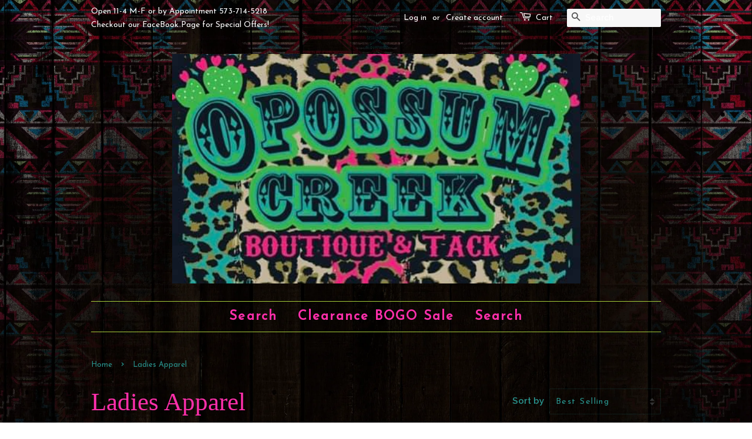

--- FILE ---
content_type: text/html; charset=utf-8
request_url: https://shopopossumcreek.com/collections/ladies-apparel
body_size: 19837
content:
<!doctype html>
<!--[if lt IE 7]><html class="no-js lt-ie9 lt-ie8 lt-ie7" lang="en"> <![endif]-->
<!--[if IE 7]><html class="no-js lt-ie9 lt-ie8" lang="en"> <![endif]-->
<!--[if IE 8]><html class="no-js lt-ie9" lang="en"> <![endif]-->
<!--[if IE 9 ]><html class="ie9 no-js"> <![endif]-->
<!--[if (gt IE 9)|!(IE)]><!--> <html class="no-js"> <!--<![endif]-->
<head>

  <!-- Basic page needs ================================================== -->
  <meta charset="utf-8">
  <meta http-equiv="X-UA-Compatible" content="IE=edge,chrome=1">

  
  <link rel="shortcut icon" href="//shopopossumcreek.com/cdn/shop/files/favicon_32x32.png?v=1613664547" type="image/png" />
  

  <!-- Title and description ================================================== -->
  <title>
  Ladies Apparel &ndash; Opossum Creek Boutique &amp; Tack
  </title>

  

  <!-- Social meta ================================================== -->
  <!-- /snippets/social-meta-tags.liquid -->




<meta property="og:site_name" content="Opossum Creek Boutique &amp; Tack">
<meta property="og:url" content="https://shopopossumcreek.com/collections/ladies-apparel">
<meta property="og:title" content="Ladies Apparel">
<meta property="og:type" content="product.group">
<meta property="og:description" content="Everything from Riding Apparel (Shirts, Jeans, Jackets, etc.) and Accessories (Jewelry, Belt, Purse, Travel Bag, etc.) to Horse Tack (Saddle, Saddle Pad, Headstall, Breast Collar, Sport Boots, etc.) and Brands like Double J, 5 Star, Professional's Choice, Classic Equine, Circle Y, OC, Ariat, Cinch, Kimes Ranch, etc.">

<meta property="og:image" content="http://shopopossumcreek.com/cdn/shop/collections/image_bc8b70d4-fb90-46d0-8dfb-fb5f7781c4a2_1200x1200.jpg?v=1692111681">
<meta property="og:image:secure_url" content="https://shopopossumcreek.com/cdn/shop/collections/image_bc8b70d4-fb90-46d0-8dfb-fb5f7781c4a2_1200x1200.jpg?v=1692111681">


<meta name="twitter:card" content="summary_large_image">
<meta name="twitter:title" content="Ladies Apparel">
<meta name="twitter:description" content="Everything from Riding Apparel (Shirts, Jeans, Jackets, etc.) and Accessories (Jewelry, Belt, Purse, Travel Bag, etc.) to Horse Tack (Saddle, Saddle Pad, Headstall, Breast Collar, Sport Boots, etc.) and Brands like Double J, 5 Star, Professional's Choice, Classic Equine, Circle Y, OC, Ariat, Cinch, Kimes Ranch, etc.">


  <!-- Helpers ================================================== -->
  <link rel="canonical" href="https://shopopossumcreek.com/collections/ladies-apparel">
  <meta name="viewport" content="width=device-width,initial-scale=1">
  <meta name="theme-color" content="#a5cc39">

  <!-- CSS ================================================== -->
  <link href="//shopopossumcreek.com/cdn/shop/t/2/assets/timber.scss.css?v=133380436533766160811708021426" rel="stylesheet" type="text/css" media="all" />
  <link href="//shopopossumcreek.com/cdn/shop/t/2/assets/theme.scss.css?v=77643474295316886961708021426" rel="stylesheet" type="text/css" media="all" />
<link href="https://fonts.googleapis.com/css?family=Rye|Yesteryear" rel="stylesheet"> 
  
  
  
  <link href="//fonts.googleapis.com/css?family=Raleway:600,800" rel="stylesheet" type="text/css" media="all" />


  
    
    
    <link href="//fonts.googleapis.com/css?family=Josefin+Sans:400" rel="stylesheet" type="text/css" media="all" />
  


  
    
    
    <link href="//fonts.googleapis.com/css?family=Josefin+Sans:400" rel="stylesheet" type="text/css" media="all" />
  



  <script>
    window.theme = window.theme || {};

    var theme = {
      strings: {
        addToCart: "Add to Cart",
        soldOut: "Sold Out",
        unavailable: "Unavailable",
        zoomClose: "Close (Esc)",
        zoomPrev: "Previous (Left arrow key)",
        zoomNext: "Next (Right arrow key)",
        addressError: "Error looking up that address",
        addressNoResults: "No results for that address",
        addressQueryLimit: "You have exceeded the Google API usage limit. Consider upgrading to a \u003ca href=\"https:\/\/developers.google.com\/maps\/premium\/usage-limits\"\u003ePremium Plan\u003c\/a\u003e.",
        authError: "There was a problem authenticating your Google Maps API Key."
      },
      settings: {
        // Adding some settings to allow the editor to update correctly when they are changed
        enableWideLayout: false,
        typeAccentTransform: false,
        typeAccentSpacing: true,
        baseFontSize: '17px',
        headerBaseFontSize: '32px',
        accentFontSize: '22px'
      },
      variables: {
        mediaQueryMedium: 'screen and (max-width: 768px)',
        bpSmall: false
      },
      moneyFormat: "${{amount}}"
    }

    document.documentElement.className = document.documentElement.className.replace('no-js', 'supports-js');
  </script>

  <!-- Header hook for plugins ================================================== -->
  <script>window.performance && window.performance.mark && window.performance.mark('shopify.content_for_header.start');</script><meta name="google-site-verification" content="Kfa_GoyT11OiMG3TCfzpyAyfreiwAQk7f2GwAGFkJhU">
<meta id="shopify-digital-wallet" name="shopify-digital-wallet" content="/7160102969/digital_wallets/dialog">
<meta name="shopify-checkout-api-token" content="a2d50b3b06aca2fe789e69f087ea7f36">
<meta id="in-context-paypal-metadata" data-shop-id="7160102969" data-venmo-supported="false" data-environment="production" data-locale="en_US" data-paypal-v4="true" data-currency="USD">
<link rel="alternate" type="application/atom+xml" title="Feed" href="/collections/ladies-apparel.atom" />
<link rel="next" href="/collections/ladies-apparel?page=2">
<link rel="alternate" type="application/json+oembed" href="https://shopopossumcreek.com/collections/ladies-apparel.oembed">
<script async="async" src="/checkouts/internal/preloads.js?locale=en-US"></script>
<link rel="preconnect" href="https://shop.app" crossorigin="anonymous">
<script async="async" src="https://shop.app/checkouts/internal/preloads.js?locale=en-US&shop_id=7160102969" crossorigin="anonymous"></script>
<script id="apple-pay-shop-capabilities" type="application/json">{"shopId":7160102969,"countryCode":"US","currencyCode":"USD","merchantCapabilities":["supports3DS"],"merchantId":"gid:\/\/shopify\/Shop\/7160102969","merchantName":"Opossum Creek Boutique \u0026 Tack","requiredBillingContactFields":["postalAddress","email","phone"],"requiredShippingContactFields":["postalAddress","email","phone"],"shippingType":"shipping","supportedNetworks":["visa","masterCard","amex","discover","elo","jcb"],"total":{"type":"pending","label":"Opossum Creek Boutique \u0026 Tack","amount":"1.00"},"shopifyPaymentsEnabled":true,"supportsSubscriptions":true}</script>
<script id="shopify-features" type="application/json">{"accessToken":"a2d50b3b06aca2fe789e69f087ea7f36","betas":["rich-media-storefront-analytics"],"domain":"shopopossumcreek.com","predictiveSearch":true,"shopId":7160102969,"locale":"en"}</script>
<script>var Shopify = Shopify || {};
Shopify.shop = "opossumcreekboutiqueandtack.myshopify.com";
Shopify.locale = "en";
Shopify.currency = {"active":"USD","rate":"1.0"};
Shopify.country = "US";
Shopify.theme = {"name":"Minimal -custom by 2FD 5.22.18","id":17269751865,"schema_name":"Minimal","schema_version":"5.2.0","theme_store_id":380,"role":"main"};
Shopify.theme.handle = "null";
Shopify.theme.style = {"id":null,"handle":null};
Shopify.cdnHost = "shopopossumcreek.com/cdn";
Shopify.routes = Shopify.routes || {};
Shopify.routes.root = "/";</script>
<script type="module">!function(o){(o.Shopify=o.Shopify||{}).modules=!0}(window);</script>
<script>!function(o){function n(){var o=[];function n(){o.push(Array.prototype.slice.apply(arguments))}return n.q=o,n}var t=o.Shopify=o.Shopify||{};t.loadFeatures=n(),t.autoloadFeatures=n()}(window);</script>
<script>
  window.ShopifyPay = window.ShopifyPay || {};
  window.ShopifyPay.apiHost = "shop.app\/pay";
  window.ShopifyPay.redirectState = null;
</script>
<script id="shop-js-analytics" type="application/json">{"pageType":"collection"}</script>
<script defer="defer" async type="module" src="//shopopossumcreek.com/cdn/shopifycloud/shop-js/modules/v2/client.init-shop-cart-sync_C5BV16lS.en.esm.js"></script>
<script defer="defer" async type="module" src="//shopopossumcreek.com/cdn/shopifycloud/shop-js/modules/v2/chunk.common_CygWptCX.esm.js"></script>
<script type="module">
  await import("//shopopossumcreek.com/cdn/shopifycloud/shop-js/modules/v2/client.init-shop-cart-sync_C5BV16lS.en.esm.js");
await import("//shopopossumcreek.com/cdn/shopifycloud/shop-js/modules/v2/chunk.common_CygWptCX.esm.js");

  window.Shopify.SignInWithShop?.initShopCartSync?.({"fedCMEnabled":true,"windoidEnabled":true});

</script>
<script>
  window.Shopify = window.Shopify || {};
  if (!window.Shopify.featureAssets) window.Shopify.featureAssets = {};
  window.Shopify.featureAssets['shop-js'] = {"shop-cart-sync":["modules/v2/client.shop-cart-sync_ZFArdW7E.en.esm.js","modules/v2/chunk.common_CygWptCX.esm.js"],"init-fed-cm":["modules/v2/client.init-fed-cm_CmiC4vf6.en.esm.js","modules/v2/chunk.common_CygWptCX.esm.js"],"shop-button":["modules/v2/client.shop-button_tlx5R9nI.en.esm.js","modules/v2/chunk.common_CygWptCX.esm.js"],"shop-cash-offers":["modules/v2/client.shop-cash-offers_DOA2yAJr.en.esm.js","modules/v2/chunk.common_CygWptCX.esm.js","modules/v2/chunk.modal_D71HUcav.esm.js"],"init-windoid":["modules/v2/client.init-windoid_sURxWdc1.en.esm.js","modules/v2/chunk.common_CygWptCX.esm.js"],"shop-toast-manager":["modules/v2/client.shop-toast-manager_ClPi3nE9.en.esm.js","modules/v2/chunk.common_CygWptCX.esm.js"],"init-shop-email-lookup-coordinator":["modules/v2/client.init-shop-email-lookup-coordinator_B8hsDcYM.en.esm.js","modules/v2/chunk.common_CygWptCX.esm.js"],"init-shop-cart-sync":["modules/v2/client.init-shop-cart-sync_C5BV16lS.en.esm.js","modules/v2/chunk.common_CygWptCX.esm.js"],"avatar":["modules/v2/client.avatar_BTnouDA3.en.esm.js"],"pay-button":["modules/v2/client.pay-button_FdsNuTd3.en.esm.js","modules/v2/chunk.common_CygWptCX.esm.js"],"init-customer-accounts":["modules/v2/client.init-customer-accounts_DxDtT_ad.en.esm.js","modules/v2/client.shop-login-button_C5VAVYt1.en.esm.js","modules/v2/chunk.common_CygWptCX.esm.js","modules/v2/chunk.modal_D71HUcav.esm.js"],"init-shop-for-new-customer-accounts":["modules/v2/client.init-shop-for-new-customer-accounts_ChsxoAhi.en.esm.js","modules/v2/client.shop-login-button_C5VAVYt1.en.esm.js","modules/v2/chunk.common_CygWptCX.esm.js","modules/v2/chunk.modal_D71HUcav.esm.js"],"shop-login-button":["modules/v2/client.shop-login-button_C5VAVYt1.en.esm.js","modules/v2/chunk.common_CygWptCX.esm.js","modules/v2/chunk.modal_D71HUcav.esm.js"],"init-customer-accounts-sign-up":["modules/v2/client.init-customer-accounts-sign-up_CPSyQ0Tj.en.esm.js","modules/v2/client.shop-login-button_C5VAVYt1.en.esm.js","modules/v2/chunk.common_CygWptCX.esm.js","modules/v2/chunk.modal_D71HUcav.esm.js"],"shop-follow-button":["modules/v2/client.shop-follow-button_Cva4Ekp9.en.esm.js","modules/v2/chunk.common_CygWptCX.esm.js","modules/v2/chunk.modal_D71HUcav.esm.js"],"checkout-modal":["modules/v2/client.checkout-modal_BPM8l0SH.en.esm.js","modules/v2/chunk.common_CygWptCX.esm.js","modules/v2/chunk.modal_D71HUcav.esm.js"],"lead-capture":["modules/v2/client.lead-capture_Bi8yE_yS.en.esm.js","modules/v2/chunk.common_CygWptCX.esm.js","modules/v2/chunk.modal_D71HUcav.esm.js"],"shop-login":["modules/v2/client.shop-login_D6lNrXab.en.esm.js","modules/v2/chunk.common_CygWptCX.esm.js","modules/v2/chunk.modal_D71HUcav.esm.js"],"payment-terms":["modules/v2/client.payment-terms_CZxnsJam.en.esm.js","modules/v2/chunk.common_CygWptCX.esm.js","modules/v2/chunk.modal_D71HUcav.esm.js"]};
</script>
<script>(function() {
  var isLoaded = false;
  function asyncLoad() {
    if (isLoaded) return;
    isLoaded = true;
    var urls = ["https:\/\/s3.eu-west-1.amazonaws.com\/production-klarna-il-shopify-osm\/a6c5e37d3b587ca7438f15aa90b429b47085a035\/opossumcreekboutiqueandtack.myshopify.com-1708596581703.js?shop=opossumcreekboutiqueandtack.myshopify.com"];
    for (var i = 0; i < urls.length; i++) {
      var s = document.createElement('script');
      s.type = 'text/javascript';
      s.async = true;
      s.src = urls[i];
      var x = document.getElementsByTagName('script')[0];
      x.parentNode.insertBefore(s, x);
    }
  };
  if(window.attachEvent) {
    window.attachEvent('onload', asyncLoad);
  } else {
    window.addEventListener('load', asyncLoad, false);
  }
})();</script>
<script id="__st">var __st={"a":7160102969,"offset":-21600,"reqid":"2e35b61a-092f-4810-a49e-3c2ea0fe2d2e-1768721170","pageurl":"shopopossumcreek.com\/collections\/ladies-apparel","u":"8c1a65a664aa","p":"collection","rtyp":"collection","rid":40016019513};</script>
<script>window.ShopifyPaypalV4VisibilityTracking = true;</script>
<script id="captcha-bootstrap">!function(){'use strict';const t='contact',e='account',n='new_comment',o=[[t,t],['blogs',n],['comments',n],[t,'customer']],c=[[e,'customer_login'],[e,'guest_login'],[e,'recover_customer_password'],[e,'create_customer']],r=t=>t.map((([t,e])=>`form[action*='/${t}']:not([data-nocaptcha='true']) input[name='form_type'][value='${e}']`)).join(','),a=t=>()=>t?[...document.querySelectorAll(t)].map((t=>t.form)):[];function s(){const t=[...o],e=r(t);return a(e)}const i='password',u='form_key',d=['recaptcha-v3-token','g-recaptcha-response','h-captcha-response',i],f=()=>{try{return window.sessionStorage}catch{return}},m='__shopify_v',_=t=>t.elements[u];function p(t,e,n=!1){try{const o=window.sessionStorage,c=JSON.parse(o.getItem(e)),{data:r}=function(t){const{data:e,action:n}=t;return t[m]||n?{data:e,action:n}:{data:t,action:n}}(c);for(const[e,n]of Object.entries(r))t.elements[e]&&(t.elements[e].value=n);n&&o.removeItem(e)}catch(o){console.error('form repopulation failed',{error:o})}}const l='form_type',E='cptcha';function T(t){t.dataset[E]=!0}const w=window,h=w.document,L='Shopify',v='ce_forms',y='captcha';let A=!1;((t,e)=>{const n=(g='f06e6c50-85a8-45c8-87d0-21a2b65856fe',I='https://cdn.shopify.com/shopifycloud/storefront-forms-hcaptcha/ce_storefront_forms_captcha_hcaptcha.v1.5.2.iife.js',D={infoText:'Protected by hCaptcha',privacyText:'Privacy',termsText:'Terms'},(t,e,n)=>{const o=w[L][v],c=o.bindForm;if(c)return c(t,g,e,D).then(n);var r;o.q.push([[t,g,e,D],n]),r=I,A||(h.body.append(Object.assign(h.createElement('script'),{id:'captcha-provider',async:!0,src:r})),A=!0)});var g,I,D;w[L]=w[L]||{},w[L][v]=w[L][v]||{},w[L][v].q=[],w[L][y]=w[L][y]||{},w[L][y].protect=function(t,e){n(t,void 0,e),T(t)},Object.freeze(w[L][y]),function(t,e,n,w,h,L){const[v,y,A,g]=function(t,e,n){const i=e?o:[],u=t?c:[],d=[...i,...u],f=r(d),m=r(i),_=r(d.filter((([t,e])=>n.includes(e))));return[a(f),a(m),a(_),s()]}(w,h,L),I=t=>{const e=t.target;return e instanceof HTMLFormElement?e:e&&e.form},D=t=>v().includes(t);t.addEventListener('submit',(t=>{const e=I(t);if(!e)return;const n=D(e)&&!e.dataset.hcaptchaBound&&!e.dataset.recaptchaBound,o=_(e),c=g().includes(e)&&(!o||!o.value);(n||c)&&t.preventDefault(),c&&!n&&(function(t){try{if(!f())return;!function(t){const e=f();if(!e)return;const n=_(t);if(!n)return;const o=n.value;o&&e.removeItem(o)}(t);const e=Array.from(Array(32),(()=>Math.random().toString(36)[2])).join('');!function(t,e){_(t)||t.append(Object.assign(document.createElement('input'),{type:'hidden',name:u})),t.elements[u].value=e}(t,e),function(t,e){const n=f();if(!n)return;const o=[...t.querySelectorAll(`input[type='${i}']`)].map((({name:t})=>t)),c=[...d,...o],r={};for(const[a,s]of new FormData(t).entries())c.includes(a)||(r[a]=s);n.setItem(e,JSON.stringify({[m]:1,action:t.action,data:r}))}(t,e)}catch(e){console.error('failed to persist form',e)}}(e),e.submit())}));const S=(t,e)=>{t&&!t.dataset[E]&&(n(t,e.some((e=>e===t))),T(t))};for(const o of['focusin','change'])t.addEventListener(o,(t=>{const e=I(t);D(e)&&S(e,y())}));const B=e.get('form_key'),M=e.get(l),P=B&&M;t.addEventListener('DOMContentLoaded',(()=>{const t=y();if(P)for(const e of t)e.elements[l].value===M&&p(e,B);[...new Set([...A(),...v().filter((t=>'true'===t.dataset.shopifyCaptcha))])].forEach((e=>S(e,t)))}))}(h,new URLSearchParams(w.location.search),n,t,e,['guest_login'])})(!0,!0)}();</script>
<script integrity="sha256-4kQ18oKyAcykRKYeNunJcIwy7WH5gtpwJnB7kiuLZ1E=" data-source-attribution="shopify.loadfeatures" defer="defer" src="//shopopossumcreek.com/cdn/shopifycloud/storefront/assets/storefront/load_feature-a0a9edcb.js" crossorigin="anonymous"></script>
<script crossorigin="anonymous" defer="defer" src="//shopopossumcreek.com/cdn/shopifycloud/storefront/assets/shopify_pay/storefront-65b4c6d7.js?v=20250812"></script>
<script data-source-attribution="shopify.dynamic_checkout.dynamic.init">var Shopify=Shopify||{};Shopify.PaymentButton=Shopify.PaymentButton||{isStorefrontPortableWallets:!0,init:function(){window.Shopify.PaymentButton.init=function(){};var t=document.createElement("script");t.src="https://shopopossumcreek.com/cdn/shopifycloud/portable-wallets/latest/portable-wallets.en.js",t.type="module",document.head.appendChild(t)}};
</script>
<script data-source-attribution="shopify.dynamic_checkout.buyer_consent">
  function portableWalletsHideBuyerConsent(e){var t=document.getElementById("shopify-buyer-consent"),n=document.getElementById("shopify-subscription-policy-button");t&&n&&(t.classList.add("hidden"),t.setAttribute("aria-hidden","true"),n.removeEventListener("click",e))}function portableWalletsShowBuyerConsent(e){var t=document.getElementById("shopify-buyer-consent"),n=document.getElementById("shopify-subscription-policy-button");t&&n&&(t.classList.remove("hidden"),t.removeAttribute("aria-hidden"),n.addEventListener("click",e))}window.Shopify?.PaymentButton&&(window.Shopify.PaymentButton.hideBuyerConsent=portableWalletsHideBuyerConsent,window.Shopify.PaymentButton.showBuyerConsent=portableWalletsShowBuyerConsent);
</script>
<script data-source-attribution="shopify.dynamic_checkout.cart.bootstrap">document.addEventListener("DOMContentLoaded",(function(){function t(){return document.querySelector("shopify-accelerated-checkout-cart, shopify-accelerated-checkout")}if(t())Shopify.PaymentButton.init();else{new MutationObserver((function(e,n){t()&&(Shopify.PaymentButton.init(),n.disconnect())})).observe(document.body,{childList:!0,subtree:!0})}}));
</script>
<link id="shopify-accelerated-checkout-styles" rel="stylesheet" media="screen" href="https://shopopossumcreek.com/cdn/shopifycloud/portable-wallets/latest/accelerated-checkout-backwards-compat.css" crossorigin="anonymous">
<style id="shopify-accelerated-checkout-cart">
        #shopify-buyer-consent {
  margin-top: 1em;
  display: inline-block;
  width: 100%;
}

#shopify-buyer-consent.hidden {
  display: none;
}

#shopify-subscription-policy-button {
  background: none;
  border: none;
  padding: 0;
  text-decoration: underline;
  font-size: inherit;
  cursor: pointer;
}

#shopify-subscription-policy-button::before {
  box-shadow: none;
}

      </style>

<script>window.performance && window.performance.mark && window.performance.mark('shopify.content_for_header.end');</script>

  
<!--[if lt IE 9]>
<script src="//cdnjs.cloudflare.com/ajax/libs/html5shiv/3.7.2/html5shiv.min.js" type="text/javascript"></script>
<![endif]-->


  <script src="//shopopossumcreek.com/cdn/shop/t/2/assets/jquery-2.2.3.min.js?v=58211863146907186831525983274" type="text/javascript"></script>

  <!--[if (gt IE 9)|!(IE)]><!--><script src="//shopopossumcreek.com/cdn/shop/t/2/assets/lazysizes.min.js?v=177476512571513845041525983274" async="async"></script><!--<![endif]-->
  <!--[if lte IE 9]><script src="//shopopossumcreek.com/cdn/shop/t/2/assets/lazysizes.min.js?v=177476512571513845041525983274"></script><![endif]-->

  
  

<link href="https://monorail-edge.shopifysvc.com" rel="dns-prefetch">
<script>(function(){if ("sendBeacon" in navigator && "performance" in window) {try {var session_token_from_headers = performance.getEntriesByType('navigation')[0].serverTiming.find(x => x.name == '_s').description;} catch {var session_token_from_headers = undefined;}var session_cookie_matches = document.cookie.match(/_shopify_s=([^;]*)/);var session_token_from_cookie = session_cookie_matches && session_cookie_matches.length === 2 ? session_cookie_matches[1] : "";var session_token = session_token_from_headers || session_token_from_cookie || "";function handle_abandonment_event(e) {var entries = performance.getEntries().filter(function(entry) {return /monorail-edge.shopifysvc.com/.test(entry.name);});if (!window.abandonment_tracked && entries.length === 0) {window.abandonment_tracked = true;var currentMs = Date.now();var navigation_start = performance.timing.navigationStart;var payload = {shop_id: 7160102969,url: window.location.href,navigation_start,duration: currentMs - navigation_start,session_token,page_type: "collection"};window.navigator.sendBeacon("https://monorail-edge.shopifysvc.com/v1/produce", JSON.stringify({schema_id: "online_store_buyer_site_abandonment/1.1",payload: payload,metadata: {event_created_at_ms: currentMs,event_sent_at_ms: currentMs}}));}}window.addEventListener('pagehide', handle_abandonment_event);}}());</script>
<script id="web-pixels-manager-setup">(function e(e,d,r,n,o){if(void 0===o&&(o={}),!Boolean(null===(a=null===(i=window.Shopify)||void 0===i?void 0:i.analytics)||void 0===a?void 0:a.replayQueue)){var i,a;window.Shopify=window.Shopify||{};var t=window.Shopify;t.analytics=t.analytics||{};var s=t.analytics;s.replayQueue=[],s.publish=function(e,d,r){return s.replayQueue.push([e,d,r]),!0};try{self.performance.mark("wpm:start")}catch(e){}var l=function(){var e={modern:/Edge?\/(1{2}[4-9]|1[2-9]\d|[2-9]\d{2}|\d{4,})\.\d+(\.\d+|)|Firefox\/(1{2}[4-9]|1[2-9]\d|[2-9]\d{2}|\d{4,})\.\d+(\.\d+|)|Chrom(ium|e)\/(9{2}|\d{3,})\.\d+(\.\d+|)|(Maci|X1{2}).+ Version\/(15\.\d+|(1[6-9]|[2-9]\d|\d{3,})\.\d+)([,.]\d+|)( \(\w+\)|)( Mobile\/\w+|) Safari\/|Chrome.+OPR\/(9{2}|\d{3,})\.\d+\.\d+|(CPU[ +]OS|iPhone[ +]OS|CPU[ +]iPhone|CPU IPhone OS|CPU iPad OS)[ +]+(15[._]\d+|(1[6-9]|[2-9]\d|\d{3,})[._]\d+)([._]\d+|)|Android:?[ /-](13[3-9]|1[4-9]\d|[2-9]\d{2}|\d{4,})(\.\d+|)(\.\d+|)|Android.+Firefox\/(13[5-9]|1[4-9]\d|[2-9]\d{2}|\d{4,})\.\d+(\.\d+|)|Android.+Chrom(ium|e)\/(13[3-9]|1[4-9]\d|[2-9]\d{2}|\d{4,})\.\d+(\.\d+|)|SamsungBrowser\/([2-9]\d|\d{3,})\.\d+/,legacy:/Edge?\/(1[6-9]|[2-9]\d|\d{3,})\.\d+(\.\d+|)|Firefox\/(5[4-9]|[6-9]\d|\d{3,})\.\d+(\.\d+|)|Chrom(ium|e)\/(5[1-9]|[6-9]\d|\d{3,})\.\d+(\.\d+|)([\d.]+$|.*Safari\/(?![\d.]+ Edge\/[\d.]+$))|(Maci|X1{2}).+ Version\/(10\.\d+|(1[1-9]|[2-9]\d|\d{3,})\.\d+)([,.]\d+|)( \(\w+\)|)( Mobile\/\w+|) Safari\/|Chrome.+OPR\/(3[89]|[4-9]\d|\d{3,})\.\d+\.\d+|(CPU[ +]OS|iPhone[ +]OS|CPU[ +]iPhone|CPU IPhone OS|CPU iPad OS)[ +]+(10[._]\d+|(1[1-9]|[2-9]\d|\d{3,})[._]\d+)([._]\d+|)|Android:?[ /-](13[3-9]|1[4-9]\d|[2-9]\d{2}|\d{4,})(\.\d+|)(\.\d+|)|Mobile Safari.+OPR\/([89]\d|\d{3,})\.\d+\.\d+|Android.+Firefox\/(13[5-9]|1[4-9]\d|[2-9]\d{2}|\d{4,})\.\d+(\.\d+|)|Android.+Chrom(ium|e)\/(13[3-9]|1[4-9]\d|[2-9]\d{2}|\d{4,})\.\d+(\.\d+|)|Android.+(UC? ?Browser|UCWEB|U3)[ /]?(15\.([5-9]|\d{2,})|(1[6-9]|[2-9]\d|\d{3,})\.\d+)\.\d+|SamsungBrowser\/(5\.\d+|([6-9]|\d{2,})\.\d+)|Android.+MQ{2}Browser\/(14(\.(9|\d{2,})|)|(1[5-9]|[2-9]\d|\d{3,})(\.\d+|))(\.\d+|)|K[Aa][Ii]OS\/(3\.\d+|([4-9]|\d{2,})\.\d+)(\.\d+|)/},d=e.modern,r=e.legacy,n=navigator.userAgent;return n.match(d)?"modern":n.match(r)?"legacy":"unknown"}(),u="modern"===l?"modern":"legacy",c=(null!=n?n:{modern:"",legacy:""})[u],f=function(e){return[e.baseUrl,"/wpm","/b",e.hashVersion,"modern"===e.buildTarget?"m":"l",".js"].join("")}({baseUrl:d,hashVersion:r,buildTarget:u}),m=function(e){var d=e.version,r=e.bundleTarget,n=e.surface,o=e.pageUrl,i=e.monorailEndpoint;return{emit:function(e){var a=e.status,t=e.errorMsg,s=(new Date).getTime(),l=JSON.stringify({metadata:{event_sent_at_ms:s},events:[{schema_id:"web_pixels_manager_load/3.1",payload:{version:d,bundle_target:r,page_url:o,status:a,surface:n,error_msg:t},metadata:{event_created_at_ms:s}}]});if(!i)return console&&console.warn&&console.warn("[Web Pixels Manager] No Monorail endpoint provided, skipping logging."),!1;try{return self.navigator.sendBeacon.bind(self.navigator)(i,l)}catch(e){}var u=new XMLHttpRequest;try{return u.open("POST",i,!0),u.setRequestHeader("Content-Type","text/plain"),u.send(l),!0}catch(e){return console&&console.warn&&console.warn("[Web Pixels Manager] Got an unhandled error while logging to Monorail."),!1}}}}({version:r,bundleTarget:l,surface:e.surface,pageUrl:self.location.href,monorailEndpoint:e.monorailEndpoint});try{o.browserTarget=l,function(e){var d=e.src,r=e.async,n=void 0===r||r,o=e.onload,i=e.onerror,a=e.sri,t=e.scriptDataAttributes,s=void 0===t?{}:t,l=document.createElement("script"),u=document.querySelector("head"),c=document.querySelector("body");if(l.async=n,l.src=d,a&&(l.integrity=a,l.crossOrigin="anonymous"),s)for(var f in s)if(Object.prototype.hasOwnProperty.call(s,f))try{l.dataset[f]=s[f]}catch(e){}if(o&&l.addEventListener("load",o),i&&l.addEventListener("error",i),u)u.appendChild(l);else{if(!c)throw new Error("Did not find a head or body element to append the script");c.appendChild(l)}}({src:f,async:!0,onload:function(){if(!function(){var e,d;return Boolean(null===(d=null===(e=window.Shopify)||void 0===e?void 0:e.analytics)||void 0===d?void 0:d.initialized)}()){var d=window.webPixelsManager.init(e)||void 0;if(d){var r=window.Shopify.analytics;r.replayQueue.forEach((function(e){var r=e[0],n=e[1],o=e[2];d.publishCustomEvent(r,n,o)})),r.replayQueue=[],r.publish=d.publishCustomEvent,r.visitor=d.visitor,r.initialized=!0}}},onerror:function(){return m.emit({status:"failed",errorMsg:"".concat(f," has failed to load")})},sri:function(e){var d=/^sha384-[A-Za-z0-9+/=]+$/;return"string"==typeof e&&d.test(e)}(c)?c:"",scriptDataAttributes:o}),m.emit({status:"loading"})}catch(e){m.emit({status:"failed",errorMsg:(null==e?void 0:e.message)||"Unknown error"})}}})({shopId: 7160102969,storefrontBaseUrl: "https://shopopossumcreek.com",extensionsBaseUrl: "https://extensions.shopifycdn.com/cdn/shopifycloud/web-pixels-manager",monorailEndpoint: "https://monorail-edge.shopifysvc.com/unstable/produce_batch",surface: "storefront-renderer",enabledBetaFlags: ["2dca8a86"],webPixelsConfigList: [{"id":"437420267","configuration":"{\"config\":\"{\\\"pixel_id\\\":\\\"AW-701587037\\\",\\\"target_country\\\":\\\"US\\\",\\\"gtag_events\\\":[{\\\"type\\\":\\\"search\\\",\\\"action_label\\\":\\\"AW-701587037\\\/rca6COvv7K8BEN28xc4C\\\"},{\\\"type\\\":\\\"begin_checkout\\\",\\\"action_label\\\":\\\"AW-701587037\\\/hvBjCOjv7K8BEN28xc4C\\\"},{\\\"type\\\":\\\"view_item\\\",\\\"action_label\\\":[\\\"AW-701587037\\\/HNsLCOLv7K8BEN28xc4C\\\",\\\"MC-NFGNVCKR5S\\\"]},{\\\"type\\\":\\\"purchase\\\",\\\"action_label\\\":[\\\"AW-701587037\\\/uqeoCN_v7K8BEN28xc4C\\\",\\\"MC-NFGNVCKR5S\\\"]},{\\\"type\\\":\\\"page_view\\\",\\\"action_label\\\":[\\\"AW-701587037\\\/jOEMCNzv7K8BEN28xc4C\\\",\\\"MC-NFGNVCKR5S\\\"]},{\\\"type\\\":\\\"add_payment_info\\\",\\\"action_label\\\":\\\"AW-701587037\\\/Fp-fCO7v7K8BEN28xc4C\\\"},{\\\"type\\\":\\\"add_to_cart\\\",\\\"action_label\\\":\\\"AW-701587037\\\/pkQPCOXv7K8BEN28xc4C\\\"}],\\\"enable_monitoring_mode\\\":false}\"}","eventPayloadVersion":"v1","runtimeContext":"OPEN","scriptVersion":"b2a88bafab3e21179ed38636efcd8a93","type":"APP","apiClientId":1780363,"privacyPurposes":[],"dataSharingAdjustments":{"protectedCustomerApprovalScopes":["read_customer_address","read_customer_email","read_customer_name","read_customer_personal_data","read_customer_phone"]}},{"id":"130810091","configuration":"{\"pixel_id\":\"568511090356924\",\"pixel_type\":\"facebook_pixel\",\"metaapp_system_user_token\":\"-\"}","eventPayloadVersion":"v1","runtimeContext":"OPEN","scriptVersion":"ca16bc87fe92b6042fbaa3acc2fbdaa6","type":"APP","apiClientId":2329312,"privacyPurposes":["ANALYTICS","MARKETING","SALE_OF_DATA"],"dataSharingAdjustments":{"protectedCustomerApprovalScopes":["read_customer_address","read_customer_email","read_customer_name","read_customer_personal_data","read_customer_phone"]}},{"id":"62292203","eventPayloadVersion":"v1","runtimeContext":"LAX","scriptVersion":"1","type":"CUSTOM","privacyPurposes":["MARKETING"],"name":"Meta pixel (migrated)"},{"id":"shopify-app-pixel","configuration":"{}","eventPayloadVersion":"v1","runtimeContext":"STRICT","scriptVersion":"0450","apiClientId":"shopify-pixel","type":"APP","privacyPurposes":["ANALYTICS","MARKETING"]},{"id":"shopify-custom-pixel","eventPayloadVersion":"v1","runtimeContext":"LAX","scriptVersion":"0450","apiClientId":"shopify-pixel","type":"CUSTOM","privacyPurposes":["ANALYTICS","MARKETING"]}],isMerchantRequest: false,initData: {"shop":{"name":"Opossum Creek Boutique \u0026 Tack","paymentSettings":{"currencyCode":"USD"},"myshopifyDomain":"opossumcreekboutiqueandtack.myshopify.com","countryCode":"US","storefrontUrl":"https:\/\/shopopossumcreek.com"},"customer":null,"cart":null,"checkout":null,"productVariants":[],"purchasingCompany":null},},"https://shopopossumcreek.com/cdn","fcfee988w5aeb613cpc8e4bc33m6693e112",{"modern":"","legacy":""},{"shopId":"7160102969","storefrontBaseUrl":"https:\/\/shopopossumcreek.com","extensionBaseUrl":"https:\/\/extensions.shopifycdn.com\/cdn\/shopifycloud\/web-pixels-manager","surface":"storefront-renderer","enabledBetaFlags":"[\"2dca8a86\"]","isMerchantRequest":"false","hashVersion":"fcfee988w5aeb613cpc8e4bc33m6693e112","publish":"custom","events":"[[\"page_viewed\",{}],[\"collection_viewed\",{\"collection\":{\"id\":\"40016019513\",\"title\":\"Ladies Apparel\",\"productVariants\":[{\"price\":{\"amount\":99.99,\"currencyCode\":\"USD\"},\"product\":{\"title\":\"Opossum Creek Metallic Riding Shirt OC\",\"vendor\":\"Opossum Creek Boutique \u0026 Tack\",\"id\":\"8773270175979\",\"untranslatedTitle\":\"Opossum Creek Metallic Riding Shirt OC\",\"url\":\"\/products\/opossum-creek-metallic-riding-shirt-oc\",\"type\":\"\"},\"id\":\"45909945352427\",\"image\":{\"src\":\"\/\/shopopossumcreek.com\/cdn\/shop\/files\/FullSizeRender_6ff5411e-9406-47be-9caf-825ab06e508e.jpg?v=1759006993\"},\"sku\":null,\"title\":\"Black w\/ Silver \/ Small\",\"untranslatedTitle\":\"Black w\/ Silver \/ Small\"},{\"price\":{\"amount\":22.99,\"currencyCode\":\"USD\"},\"product\":{\"title\":\"OC Logo Salmon Tshirt\",\"vendor\":\"Opossum Creek Boutique \u0026 Tack\",\"id\":\"8273991794923\",\"untranslatedTitle\":\"OC Logo Salmon Tshirt\",\"url\":\"\/products\/oc-logo-salmon-tshirt\",\"type\":\"Ladie's Tee\"},\"id\":\"44674889810155\",\"image\":{\"src\":\"\/\/shopopossumcreek.com\/cdn\/shop\/files\/428710697_7734650483214353_2021082103323734926_n.jpg?v=1709064186\"},\"sku\":null,\"title\":\"Small\",\"untranslatedTitle\":\"Small\"},{\"price\":{\"amount\":39.99,\"currencyCode\":\"USD\"},\"product\":{\"title\":\"Opossum Creek Adult Crew Sweatshirt OC\",\"vendor\":\"Opossum Creek Boutique \u0026 Tack\",\"id\":\"8757708751083\",\"untranslatedTitle\":\"Opossum Creek Adult Crew Sweatshirt OC\",\"url\":\"\/products\/opossum-creek-crew-sweatshirt\",\"type\":\"\"},\"id\":\"45854352572651\",\"image\":{\"src\":\"\/\/shopopossumcreek.com\/cdn\/shop\/files\/CEC10997-3EC3-4719-AA35-39399B64A8A4.jpg?v=1727726904\"},\"sku\":null,\"title\":\"Black OC \/ Small\",\"untranslatedTitle\":\"Black OC \/ Small\"},{\"price\":{\"amount\":19.99,\"currencyCode\":\"USD\"},\"product\":{\"title\":\"Sport Gameset Shorts\",\"vendor\":\"Opossum Creek Boutique \u0026 Tack\",\"id\":\"8869855887595\",\"untranslatedTitle\":\"Sport Gameset Shorts\",\"url\":\"\/products\/sport-gameset-shorts\",\"type\":\"Ladies Pants\"},\"id\":\"46281248375019\",\"image\":{\"src\":\"\/\/shopopossumcreek.com\/cdn\/shop\/files\/FullSizeRender_70f3b665-7b28-43c4-856a-0665e1482dfe.jpg?v=1742406681\"},\"sku\":\"\",\"title\":\"Black \/ XS\",\"untranslatedTitle\":\"Black \/ XS\"},{\"price\":{\"amount\":24.99,\"currencyCode\":\"USD\"},\"product\":{\"title\":\"OC Turn \u0026 Burn Red Tank\",\"vendor\":\"Opossum Creek Boutique \u0026 Tack\",\"id\":\"8333084917995\",\"untranslatedTitle\":\"OC Turn \u0026 Burn Red Tank\",\"url\":\"\/products\/oc-turn-burn-tank\",\"type\":\"Ladie's Tee\"},\"id\":\"46444677169387\",\"image\":{\"src\":\"\/\/shopopossumcreek.com\/cdn\/shop\/files\/03A54CEC-33D8-4298-8A06-1CB33CE9A56B.jpg?v=1711975343\"},\"sku\":null,\"title\":\"XSmall\",\"untranslatedTitle\":\"XSmall\"},{\"price\":{\"amount\":150.0,\"currencyCode\":\"USD\"},\"product\":{\"title\":\"Kimes Olivia Wide Leg Trouser Long 36\\\" Length\",\"vendor\":\"Opossum Creek Boutique \u0026 Tack\",\"id\":\"8869315674347\",\"untranslatedTitle\":\"Kimes Olivia Wide Leg Trouser Long 36\\\" Length\",\"url\":\"\/products\/kimes-olivia-wide-leg-trouser-long-length\",\"type\":\"Ladies Pants\"},\"id\":\"46275261923563\",\"image\":{\"src\":\"\/\/shopopossumcreek.com\/cdn\/shop\/files\/FullSizeRender_d98a5356-fff3-43f1-8588-86e96aa3269f.jpg?v=1742244589\"},\"sku\":null,\"title\":\"000\",\"untranslatedTitle\":\"000\"},{\"price\":{\"amount\":89.99,\"currencyCode\":\"USD\"},\"product\":{\"title\":\"Ariat Ophilia Trouser Long Length\",\"vendor\":\"Opossum Creek Boutique \u0026 Tack\",\"id\":\"8860204957931\",\"untranslatedTitle\":\"Ariat Ophilia Trouser Long Length\",\"url\":\"\/products\/ariat-ophilia-trouser-long-length\",\"type\":\"Ladies Pants\"},\"id\":\"46224375775467\",\"image\":{\"src\":\"\/\/shopopossumcreek.com\/cdn\/shop\/files\/FullSizeRender_10e06e8c-b760-45fd-ad89-037c57c43b2a.jpg?v=1740761180\"},\"sku\":\"\",\"title\":\"25\",\"untranslatedTitle\":\"25\"},{\"price\":{\"amount\":84.95,\"currencyCode\":\"USD\"},\"product\":{\"title\":\"CC Carissa Classic Light Wash Jean 34\",\"vendor\":\"Opossum Creek Boutique \u0026 Tack\",\"id\":\"8743697842411\",\"untranslatedTitle\":\"CC Carissa Classic Light Wash Jean 34\",\"url\":\"\/products\/cc-carissa-classic-light-wash-jean\",\"type\":\"Ladies Pants\"},\"id\":\"45814354084075\",\"image\":{\"src\":\"\/\/shopopossumcreek.com\/cdn\/shop\/files\/IMG-5734.webp?v=1726518528\"},\"sku\":null,\"title\":\"22\",\"untranslatedTitle\":\"22\"},{\"price\":{\"amount\":89.99,\"currencyCode\":\"USD\"},\"product\":{\"title\":\"Ariat Aisha Trouser Regular Length\",\"vendor\":\"Opossum Creek Boutique \u0026 Tack\",\"id\":\"8860225306859\",\"untranslatedTitle\":\"Ariat Aisha Trouser Regular Length\",\"url\":\"\/products\/ariat-aisha-trouser-regular-length\",\"type\":\"Ladies Pants\"},\"id\":\"46224431808747\",\"image\":{\"src\":\"\/\/shopopossumcreek.com\/cdn\/shop\/files\/IMG-9393.jpg?v=1740763384\"},\"sku\":\"\",\"title\":\"24\",\"untranslatedTitle\":\"24\"},{\"price\":{\"amount\":89.99,\"currencyCode\":\"USD\"},\"product\":{\"title\":\"Ariat Entwined Trouser Long Length\",\"vendor\":\"Opossum Creek Boutique \u0026 Tack\",\"id\":\"8855156195563\",\"untranslatedTitle\":\"Ariat Entwined Trouser Long Length\",\"url\":\"\/products\/ariat-entwined-trouser-long-length\",\"type\":\"Ladies Pants\"},\"id\":\"46201481494763\",\"image\":{\"src\":\"\/\/shopopossumcreek.com\/cdn\/shop\/files\/81RGI7j6EOL._AC_SX679.jpg?v=1740076233\"},\"sku\":\"\",\"title\":\"24\",\"untranslatedTitle\":\"24\"},{\"price\":{\"amount\":150.0,\"currencyCode\":\"USD\"},\"product\":{\"title\":\"Kimes Olivia Wide Leg Trouser Regular 34\\\"\",\"vendor\":\"Opossum Creek Boutique \u0026 Tack\",\"id\":\"8869312397547\",\"untranslatedTitle\":\"Kimes Olivia Wide Leg Trouser Regular 34\\\"\",\"url\":\"\/products\/kimes-olivia-wide-leg-trouser\",\"type\":\"Ladies Pants\"},\"id\":\"46275248357611\",\"image\":{\"src\":\"\/\/shopopossumcreek.com\/cdn\/shop\/files\/FullSizeRender_d98a5356-fff3-43f1-8588-86e96aa3269f.jpg?v=1742244589\"},\"sku\":null,\"title\":\"000\",\"untranslatedTitle\":\"000\"},{\"price\":{\"amount\":14.99,\"currencyCode\":\"USD\"},\"product\":{\"title\":\"Sport Gameset Tank\",\"vendor\":\"Opossum Creek Boutique \u0026 Tack\",\"id\":\"8869860409579\",\"untranslatedTitle\":\"Sport Gameset Tank\",\"url\":\"\/products\/sport-gameset-tank\",\"type\":\"Ladies Pants\"},\"id\":\"46281269346539\",\"image\":{\"src\":\"\/\/shopopossumcreek.com\/cdn\/shop\/files\/FullSizeRender_7782259d-1934-4b77-9f2f-96ed9f2836e4.jpg?v=1742345445\"},\"sku\":null,\"title\":\"Pink \/ XS\",\"untranslatedTitle\":\"Pink \/ XS\"},{\"price\":{\"amount\":69.99,\"currencyCode\":\"USD\"},\"product\":{\"title\":\"Cinch Teal Stripe Button Down\",\"vendor\":\"Opossum Creek Boutique \u0026 Tack\",\"id\":\"8703188140267\",\"untranslatedTitle\":\"Cinch Teal Stripe Button Down\",\"url\":\"\/products\/cinch-teal-stripe-button-down\",\"type\":\"Ladie's Tee\"},\"id\":\"45705341239531\",\"image\":{\"src\":\"\/\/shopopossumcreek.com\/cdn\/shop\/files\/MSW9164224-4.jpg?v=1722886209\"},\"sku\":\"05404914\",\"title\":\"Medium\",\"untranslatedTitle\":\"Medium\"},{\"price\":{\"amount\":24.99,\"currencyCode\":\"USD\"},\"product\":{\"title\":\"OC Count Your Lucky Stars Black Tank\",\"vendor\":\"Opossum Creek Boutique \u0026 Tack\",\"id\":\"8507424342251\",\"untranslatedTitle\":\"OC Count Your Lucky Stars Black Tank\",\"url\":\"\/products\/oc-floral-horseshoe-tank\",\"type\":\"Ladie's Tee\"},\"id\":\"45250923299051\",\"image\":null,\"sku\":null,\"title\":\"XSmall\",\"untranslatedTitle\":\"XSmall\"},{\"price\":{\"amount\":34.99,\"currencyCode\":\"USD\"},\"product\":{\"title\":\"Cowgirl Tuff Flowy Watermelon Leopard Tank Top\",\"vendor\":\"Opossum Creek Boutique \u0026 Tack\",\"id\":\"8423055556843\",\"untranslatedTitle\":\"Cowgirl Tuff Flowy Watermelon Leopard Tank Top\",\"url\":\"\/products\/cowgirl-tuff-flowy-watermelon-leopard-tank-top\",\"type\":\"\"},\"id\":\"45090261532907\",\"image\":{\"src\":\"\/\/shopopossumcreek.com\/cdn\/shop\/files\/FullSizeRender_769776ca-5b58-41b0-ba3f-589b9ab76350.heic?v=1713447649\"},\"sku\":\"\",\"title\":\"Large\",\"untranslatedTitle\":\"Large\"},{\"price\":{\"amount\":84.95,\"currencyCode\":\"USD\"},\"product\":{\"title\":\"CC Carissa Classic Light Wash Jean 32\",\"vendor\":\"Opossum Creek Boutique \u0026 Tack\",\"id\":\"8743699611883\",\"untranslatedTitle\":\"CC Carissa Classic Light Wash Jean 32\",\"url\":\"\/products\/cc-carissa-classic-light-wash-jean-32\",\"type\":\"Ladies Pants\"},\"id\":\"45814359589099\",\"image\":{\"src\":\"\/\/shopopossumcreek.com\/cdn\/shop\/files\/IMG-5734.webp?v=1726518528\"},\"sku\":\"\",\"title\":\"22\",\"untranslatedTitle\":\"22\"},{\"price\":{\"amount\":24.99,\"currencyCode\":\"USD\"},\"product\":{\"title\":\"OC Charcoal Tank Floral Boot\",\"vendor\":\"Opossum Creek Boutique \u0026 Tack\",\"id\":\"8273968890091\",\"untranslatedTitle\":\"OC Charcoal Tank Floral Boot\",\"url\":\"\/products\/oc-logo-grey-tank\",\"type\":\"Ladie's Tee\"},\"id\":\"46444681822443\",\"image\":null,\"sku\":null,\"title\":\"XSmall\",\"untranslatedTitle\":\"XSmall\"},{\"price\":{\"amount\":34.99,\"currencyCode\":\"USD\"},\"product\":{\"title\":\"Opossum Creek Logo Long Sleeve Tee\",\"vendor\":\"Opossum Creek Boutique \u0026 Tack\",\"id\":\"7841744716011\",\"untranslatedTitle\":\"Opossum Creek Logo Long Sleeve Tee\",\"url\":\"\/products\/opossum-creek-logo-long-sleeve-tee\",\"type\":\"Ladie's Tee\"},\"id\":\"43312040607979\",\"image\":{\"src\":\"\/\/shopopossumcreek.com\/cdn\/shop\/products\/image_1164af4c-a1e4-41a1-bbb6-0cfd06ca8195.heic?v=1664038033\"},\"sku\":null,\"title\":\"Small \/ Khaki\",\"untranslatedTitle\":\"Small \/ Khaki\"},{\"price\":{\"amount\":89.99,\"currencyCode\":\"USD\"},\"product\":{\"title\":\"Ariat Aisha Trouser Long Length\",\"vendor\":\"Opossum Creek Boutique \u0026 Tack\",\"id\":\"8860230385899\",\"untranslatedTitle\":\"Ariat Aisha Trouser Long Length\",\"url\":\"\/products\/ariat-aisha-trouser-long-length\",\"type\":\"Ladies Pants\"},\"id\":\"46224451338475\",\"image\":{\"src\":\"\/\/shopopossumcreek.com\/cdn\/shop\/files\/IMG-9393.jpg?v=1740763384\"},\"sku\":\"\",\"title\":\"26\",\"untranslatedTitle\":\"26\"},{\"price\":{\"amount\":89.99,\"currencyCode\":\"USD\"},\"product\":{\"title\":\"Ariat Entwined Trouser Regular Length\",\"vendor\":\"Opossum Creek Boutique \u0026 Tack\",\"id\":\"8855154000107\",\"untranslatedTitle\":\"Ariat Entwined Trouser Regular Length\",\"url\":\"\/products\/ariat-entwined-trouser-regular-length\",\"type\":\"Ladies Pants\"},\"id\":\"46201477857515\",\"image\":{\"src\":\"\/\/shopopossumcreek.com\/cdn\/shop\/files\/81RGI7j6EOL._AC_SX679.jpg?v=1740076233\"},\"sku\":\"\",\"title\":\"24\",\"untranslatedTitle\":\"24\"}]}}]]"});</script><script>
  window.ShopifyAnalytics = window.ShopifyAnalytics || {};
  window.ShopifyAnalytics.meta = window.ShopifyAnalytics.meta || {};
  window.ShopifyAnalytics.meta.currency = 'USD';
  var meta = {"products":[{"id":8773270175979,"gid":"gid:\/\/shopify\/Product\/8773270175979","vendor":"Opossum Creek Boutique \u0026 Tack","type":"","handle":"opossum-creek-metallic-riding-shirt-oc","variants":[{"id":45909945352427,"price":9999,"name":"Opossum Creek Metallic Riding Shirt OC - Black w\/ Silver \/ Small","public_title":"Black w\/ Silver \/ Small","sku":null},{"id":45909945385195,"price":9999,"name":"Opossum Creek Metallic Riding Shirt OC - Black w\/ Silver \/ Medium","public_title":"Black w\/ Silver \/ Medium","sku":null},{"id":45909945417963,"price":9999,"name":"Opossum Creek Metallic Riding Shirt OC - Black w\/ Silver \/ Large","public_title":"Black w\/ Silver \/ Large","sku":null},{"id":45909945450731,"price":9999,"name":"Opossum Creek Metallic Riding Shirt OC - Black w\/ Silver \/ Xlarge","public_title":"Black w\/ Silver \/ Xlarge","sku":null},{"id":45909945647339,"price":9999,"name":"Opossum Creek Metallic Riding Shirt OC - Black w\/ Black \/ XSmall","public_title":"Black w\/ Black \/ XSmall","sku":null},{"id":45909945680107,"price":9999,"name":"Opossum Creek Metallic Riding Shirt OC - Black w\/ Black \/ Small","public_title":"Black w\/ Black \/ Small","sku":null},{"id":45909945712875,"price":9999,"name":"Opossum Creek Metallic Riding Shirt OC - Black w\/ Black \/ Medium","public_title":"Black w\/ Black \/ Medium","sku":null},{"id":45909945745643,"price":9999,"name":"Opossum Creek Metallic Riding Shirt OC - Black w\/ Black \/ Large","public_title":"Black w\/ Black \/ Large","sku":null},{"id":45909945778411,"price":9999,"name":"Opossum Creek Metallic Riding Shirt OC - Black w\/ Black \/ Xlarge","public_title":"Black w\/ Black \/ Xlarge","sku":null},{"id":46447676227819,"price":9999,"name":"Opossum Creek Metallic Riding Shirt OC - Purple \/ XSmall","public_title":"Purple \/ XSmall","sku":null},{"id":46447676260587,"price":9999,"name":"Opossum Creek Metallic Riding Shirt OC - Purple \/ Small","public_title":"Purple \/ Small","sku":null},{"id":46447676293355,"price":9999,"name":"Opossum Creek Metallic Riding Shirt OC - Purple \/ Medium","public_title":"Purple \/ Medium","sku":null},{"id":46447676326123,"price":9999,"name":"Opossum Creek Metallic Riding Shirt OC - Purple \/ Large","public_title":"Purple \/ Large","sku":null},{"id":46447676358891,"price":9999,"name":"Opossum Creek Metallic Riding Shirt OC - Purple \/ Xlarge","public_title":"Purple \/ Xlarge","sku":null},{"id":46447676391659,"price":9999,"name":"Opossum Creek Metallic Riding Shirt OC - Red \/ XSmall","public_title":"Red \/ XSmall","sku":null},{"id":46447676424427,"price":9999,"name":"Opossum Creek Metallic Riding Shirt OC - Red \/ Small","public_title":"Red \/ Small","sku":null},{"id":46447676457195,"price":9999,"name":"Opossum Creek Metallic Riding Shirt OC - Red \/ Medium","public_title":"Red \/ Medium","sku":null},{"id":46447676489963,"price":9999,"name":"Opossum Creek Metallic Riding Shirt OC - Red \/ Large","public_title":"Red \/ Large","sku":null},{"id":46447676522731,"price":9999,"name":"Opossum Creek Metallic Riding Shirt OC - Red \/ Xlarge","public_title":"Red \/ Xlarge","sku":null},{"id":46447676555499,"price":9999,"name":"Opossum Creek Metallic Riding Shirt OC - Hot Pink \/ XSmall","public_title":"Hot Pink \/ XSmall","sku":null},{"id":46447676588267,"price":9999,"name":"Opossum Creek Metallic Riding Shirt OC - Hot Pink \/ Small","public_title":"Hot Pink \/ Small","sku":null},{"id":46447676621035,"price":9999,"name":"Opossum Creek Metallic Riding Shirt OC - Hot Pink \/ Medium","public_title":"Hot Pink \/ Medium","sku":null},{"id":46447676653803,"price":9999,"name":"Opossum Creek Metallic Riding Shirt OC - Hot Pink \/ Large","public_title":"Hot Pink \/ Large","sku":null},{"id":47052575310059,"price":9999,"name":"Opossum Creek Metallic Riding Shirt OC - Lavender \/ XSmall","public_title":"Lavender \/ XSmall","sku":null},{"id":47052575244523,"price":9999,"name":"Opossum Creek Metallic Riding Shirt OC - Lavender \/ Small","public_title":"Lavender \/ Small","sku":null},{"id":47052575277291,"price":9999,"name":"Opossum Creek Metallic Riding Shirt OC - Lavender \/ Medium","public_title":"Lavender \/ Medium","sku":null},{"id":47052575178987,"price":9999,"name":"Opossum Creek Metallic Riding Shirt OC - Lavender \/ Large","public_title":"Lavender \/ Large","sku":null},{"id":47052575211755,"price":9999,"name":"Opossum Creek Metallic Riding Shirt OC - Lavender \/ Xlarge","public_title":"Lavender \/ Xlarge","sku":null},{"id":47052608569579,"price":9999,"name":"Opossum Creek Metallic Riding Shirt OC - Sage \/ XSmall","public_title":"Sage \/ XSmall","sku":null},{"id":47052608504043,"price":9999,"name":"Opossum Creek Metallic Riding Shirt OC - Sage \/ Small","public_title":"Sage \/ Small","sku":null},{"id":47052608536811,"price":9999,"name":"Opossum Creek Metallic Riding Shirt OC - Sage \/ Medium","public_title":"Sage \/ Medium","sku":null},{"id":47052608438507,"price":9999,"name":"Opossum Creek Metallic Riding Shirt OC - Sage \/ Large","public_title":"Sage \/ Large","sku":null},{"id":47052608471275,"price":9999,"name":"Opossum Creek Metallic Riding Shirt OC - Sage \/ Xlarge","public_title":"Sage \/ Xlarge","sku":null},{"id":47052608733419,"price":9999,"name":"Opossum Creek Metallic Riding Shirt OC - Metallic Blue \/ XSmall","public_title":"Metallic Blue \/ XSmall","sku":null},{"id":47052608667883,"price":9999,"name":"Opossum Creek Metallic Riding Shirt OC - Metallic Blue \/ Small","public_title":"Metallic Blue \/ Small","sku":null},{"id":47052608700651,"price":9999,"name":"Opossum Creek Metallic Riding Shirt OC - Metallic Blue \/ Medium","public_title":"Metallic Blue \/ Medium","sku":null},{"id":47052608602347,"price":9999,"name":"Opossum Creek Metallic Riding Shirt OC - Metallic Blue \/ Large","public_title":"Metallic Blue \/ Large","sku":null},{"id":47052608635115,"price":9999,"name":"Opossum Creek Metallic Riding Shirt OC - Metallic Blue \/ Xlarge","public_title":"Metallic Blue \/ Xlarge","sku":null}],"remote":false},{"id":8273991794923,"gid":"gid:\/\/shopify\/Product\/8273991794923","vendor":"Opossum Creek Boutique \u0026 Tack","type":"Ladie's Tee","handle":"oc-logo-salmon-tshirt","variants":[{"id":44674889810155,"price":2299,"name":"OC Logo Salmon Tshirt - Small","public_title":"Small","sku":null},{"id":44674889842923,"price":2299,"name":"OC Logo Salmon Tshirt - Medium","public_title":"Medium","sku":null},{"id":44674889875691,"price":2299,"name":"OC Logo Salmon Tshirt - Large","public_title":"Large","sku":null},{"id":44674889908459,"price":2299,"name":"OC Logo Salmon Tshirt - XLarge","public_title":"XLarge","sku":null},{"id":44674889777387,"price":2299,"name":"OC Logo Salmon Tshirt - XXLarge","public_title":"XXLarge","sku":null}],"remote":false},{"id":8757708751083,"gid":"gid:\/\/shopify\/Product\/8757708751083","vendor":"Opossum Creek Boutique \u0026 Tack","type":"","handle":"opossum-creek-crew-sweatshirt","variants":[{"id":45854352572651,"price":3999,"name":"Opossum Creek Adult Crew Sweatshirt OC - Black OC \/ Small","public_title":"Black OC \/ Small","sku":null},{"id":45854352605419,"price":3999,"name":"Opossum Creek Adult Crew Sweatshirt OC - Black OC \/ Medium","public_title":"Black OC \/ Medium","sku":null},{"id":45854352638187,"price":3999,"name":"Opossum Creek Adult Crew Sweatshirt OC - Black OC \/ Large","public_title":"Black OC \/ Large","sku":null},{"id":45854352670955,"price":3999,"name":"Opossum Creek Adult Crew Sweatshirt OC - Black OC \/ Xlarge","public_title":"Black OC \/ Xlarge","sku":null},{"id":45854357487851,"price":3999,"name":"Opossum Creek Adult Crew Sweatshirt OC - Pine OC \/ Small","public_title":"Pine OC \/ Small","sku":null},{"id":45854357881067,"price":3999,"name":"Opossum Creek Adult Crew Sweatshirt OC - Pine OC \/ Xlarge","public_title":"Pine OC \/ Xlarge","sku":null},{"id":45854357684459,"price":3999,"name":"Opossum Creek Adult Crew Sweatshirt OC - Dusty Blue \/ Medium","public_title":"Dusty Blue \/ Medium","sku":null},{"id":45854357815531,"price":3999,"name":"Opossum Creek Adult Crew Sweatshirt OC - Dusty Blue \/ Large","public_title":"Dusty Blue \/ Large","sku":null},{"id":45854357717227,"price":3999,"name":"Opossum Creek Adult Crew Sweatshirt OC - Wine \/ Medium","public_title":"Wine \/ Medium","sku":null},{"id":45854360240363,"price":3999,"name":"Opossum Creek Adult Crew Sweatshirt OC - Black OC \/ 2XL","public_title":"Black OC \/ 2XL","sku":null},{"id":45854360273131,"price":3999,"name":"Opossum Creek Adult Crew Sweatshirt OC - Pine OC \/ 2XL","public_title":"Pine OC \/ 2XL","sku":null},{"id":45854360371435,"price":3999,"name":"Opossum Creek Adult Crew Sweatshirt OC - Wine \/ 2XL","public_title":"Wine \/ 2XL","sku":null}],"remote":false},{"id":8869855887595,"gid":"gid:\/\/shopify\/Product\/8869855887595","vendor":"Opossum Creek Boutique \u0026 Tack","type":"Ladies Pants","handle":"sport-gameset-shorts","variants":[{"id":46281248375019,"price":1999,"name":"Sport Gameset Shorts - Black \/ XS","public_title":"Black \/ XS","sku":""},{"id":46281248407787,"price":1999,"name":"Sport Gameset Shorts - Black \/ S","public_title":"Black \/ S","sku":""},{"id":46281248440555,"price":1999,"name":"Sport Gameset Shorts - Black \/ M","public_title":"Black \/ M","sku":""},{"id":46281248473323,"price":1999,"name":"Sport Gameset Shorts - Black \/ L","public_title":"Black \/ L","sku":""},{"id":46281248506091,"price":1999,"name":"Sport Gameset Shorts - Black \/ XL","public_title":"Black \/ XL","sku":""},{"id":46281248538859,"price":1999,"name":"Sport Gameset Shorts - White \/ XS","public_title":"White \/ XS","sku":""},{"id":46281248571627,"price":1999,"name":"Sport Gameset Shorts - White \/ S","public_title":"White \/ S","sku":""},{"id":46281248604395,"price":1999,"name":"Sport Gameset Shorts - White \/ M","public_title":"White \/ M","sku":""},{"id":46281248637163,"price":1999,"name":"Sport Gameset Shorts - White \/ L","public_title":"White \/ L","sku":""},{"id":46281248669931,"price":1999,"name":"Sport Gameset Shorts - White \/ XL","public_title":"White \/ XL","sku":""},{"id":46402811003115,"price":1999,"name":"Sport Gameset Shorts - Green \/ XS","public_title":"Green \/ XS","sku":""},{"id":46402811035883,"price":1999,"name":"Sport Gameset Shorts - Green \/ S","public_title":"Green \/ S","sku":""},{"id":46402811068651,"price":1999,"name":"Sport Gameset Shorts - Green \/ M","public_title":"Green \/ M","sku":""},{"id":46402811101419,"price":1999,"name":"Sport Gameset Shorts - Green \/ L","public_title":"Green \/ L","sku":""},{"id":46402811134187,"price":1999,"name":"Sport Gameset Shorts - Green \/ XL","public_title":"Green \/ XL","sku":""}],"remote":false},{"id":8333084917995,"gid":"gid:\/\/shopify\/Product\/8333084917995","vendor":"Opossum Creek Boutique \u0026 Tack","type":"Ladie's Tee","handle":"oc-turn-burn-tank","variants":[{"id":46444677169387,"price":2499,"name":"OC Turn \u0026 Burn Red Tank - XSmall","public_title":"XSmall","sku":null},{"id":44851698106603,"price":2499,"name":"OC Turn \u0026 Burn Red Tank - Small","public_title":"Small","sku":null},{"id":44851698139371,"price":2499,"name":"OC Turn \u0026 Burn Red Tank - Medium","public_title":"Medium","sku":null},{"id":44851698172139,"price":2499,"name":"OC Turn \u0026 Burn Red Tank - Large","public_title":"Large","sku":null},{"id":44851698204907,"price":2499,"name":"OC Turn \u0026 Burn Red Tank - XLarge","public_title":"XLarge","sku":null}],"remote":false},{"id":8869315674347,"gid":"gid:\/\/shopify\/Product\/8869315674347","vendor":"Opossum Creek Boutique \u0026 Tack","type":"Ladies Pants","handle":"kimes-olivia-wide-leg-trouser-long-length","variants":[{"id":46275261923563,"price":15000,"name":"Kimes Olivia Wide Leg Trouser Long 36\" Length - 000","public_title":"000","sku":null},{"id":46275261956331,"price":15000,"name":"Kimes Olivia Wide Leg Trouser Long 36\" Length - 00","public_title":"00","sku":null},{"id":46275261989099,"price":15000,"name":"Kimes Olivia Wide Leg Trouser Long 36\" Length - 0","public_title":"0","sku":null},{"id":46275262021867,"price":15000,"name":"Kimes Olivia Wide Leg Trouser Long 36\" Length - 2","public_title":"2","sku":null},{"id":46275262054635,"price":15000,"name":"Kimes Olivia Wide Leg Trouser Long 36\" Length - 4","public_title":"4","sku":null},{"id":46275262087403,"price":15000,"name":"Kimes Olivia Wide Leg Trouser Long 36\" Length - 6","public_title":"6","sku":null},{"id":46275262120171,"price":15000,"name":"Kimes Olivia Wide Leg Trouser Long 36\" Length - 8","public_title":"8","sku":null},{"id":46275262152939,"price":15000,"name":"Kimes Olivia Wide Leg Trouser Long 36\" Length - 10","public_title":"10","sku":null},{"id":46275262185707,"price":15000,"name":"Kimes Olivia Wide Leg Trouser Long 36\" Length - 12","public_title":"12","sku":null}],"remote":false},{"id":8860204957931,"gid":"gid:\/\/shopify\/Product\/8860204957931","vendor":"Opossum Creek Boutique \u0026 Tack","type":"Ladies Pants","handle":"ariat-ophilia-trouser-long-length","variants":[{"id":46224375775467,"price":8999,"name":"Ariat Ophilia Trouser Long Length - 25","public_title":"25","sku":""},{"id":46224375906539,"price":8999,"name":"Ariat Ophilia Trouser Long Length - 29","public_title":"29","sku":""}],"remote":false},{"id":8743697842411,"gid":"gid:\/\/shopify\/Product\/8743697842411","vendor":"Opossum Creek Boutique \u0026 Tack","type":"Ladies Pants","handle":"cc-carissa-classic-light-wash-jean","variants":[{"id":45814354084075,"price":8495,"name":"CC Carissa Classic Light Wash Jean 34 - 22","public_title":"22","sku":null},{"id":45814354116843,"price":8495,"name":"CC Carissa Classic Light Wash Jean 34 - 23","public_title":"23","sku":""},{"id":45814354149611,"price":8495,"name":"CC Carissa Classic Light Wash Jean 34 - 24","public_title":"24","sku":""},{"id":45814354182379,"price":8495,"name":"CC Carissa Classic Light Wash Jean 34 - 25","public_title":"25","sku":""},{"id":45814354215147,"price":8495,"name":"CC Carissa Classic Light Wash Jean 34 - 26","public_title":"26","sku":""},{"id":45814354247915,"price":8495,"name":"CC Carissa Classic Light Wash Jean 34 - 27","public_title":"27","sku":""},{"id":45814354280683,"price":8495,"name":"CC Carissa Classic Light Wash Jean 34 - 28","public_title":"28","sku":""}],"remote":false},{"id":8860225306859,"gid":"gid:\/\/shopify\/Product\/8860225306859","vendor":"Opossum Creek Boutique \u0026 Tack","type":"Ladies Pants","handle":"ariat-aisha-trouser-regular-length","variants":[{"id":46224431808747,"price":8999,"name":"Ariat Aisha Trouser Regular Length - 24","public_title":"24","sku":""},{"id":46224431841515,"price":8999,"name":"Ariat Aisha Trouser Regular Length - 25","public_title":"25","sku":""},{"id":46224431874283,"price":8999,"name":"Ariat Aisha Trouser Regular Length - 26","public_title":"26","sku":""},{"id":46224431907051,"price":8999,"name":"Ariat Aisha Trouser Regular Length - 27","public_title":"27","sku":""},{"id":46224431939819,"price":8999,"name":"Ariat Aisha Trouser Regular Length - 28","public_title":"28","sku":""},{"id":46224431972587,"price":8999,"name":"Ariat Aisha Trouser Regular Length - 29","public_title":"29","sku":""},{"id":46224432005355,"price":8999,"name":"Ariat Aisha Trouser Regular Length - 30","public_title":"30","sku":""},{"id":46224432038123,"price":8999,"name":"Ariat Aisha Trouser Regular Length - 31","public_title":"31","sku":""},{"id":46224432070891,"price":8999,"name":"Ariat Aisha Trouser Regular Length - 32","public_title":"32","sku":""},{"id":46224432103659,"price":8999,"name":"Ariat Aisha Trouser Regular Length - 33","public_title":"33","sku":null}],"remote":false},{"id":8855156195563,"gid":"gid:\/\/shopify\/Product\/8855156195563","vendor":"Opossum Creek Boutique \u0026 Tack","type":"Ladies Pants","handle":"ariat-entwined-trouser-long-length","variants":[{"id":46201481494763,"price":8999,"name":"Ariat Entwined Trouser Long Length - 24","public_title":"24","sku":""},{"id":46201481527531,"price":8999,"name":"Ariat Entwined Trouser Long Length - 25","public_title":"25","sku":""},{"id":46201481560299,"price":8999,"name":"Ariat Entwined Trouser Long Length - 26","public_title":"26","sku":""},{"id":46201481593067,"price":8999,"name":"Ariat Entwined Trouser Long Length - 27","public_title":"27","sku":""},{"id":46201481625835,"price":8999,"name":"Ariat Entwined Trouser Long Length - 28","public_title":"28","sku":""},{"id":46201481658603,"price":8999,"name":"Ariat Entwined Trouser Long Length - 29","public_title":"29","sku":""},{"id":46201481691371,"price":8999,"name":"Ariat Entwined Trouser Long Length - 30","public_title":"30","sku":""},{"id":46201481724139,"price":8999,"name":"Ariat Entwined Trouser Long Length - 31","public_title":"31","sku":""},{"id":46201481756907,"price":8999,"name":"Ariat Entwined Trouser Long Length - 32","public_title":"32","sku":""},{"id":46201481789675,"price":8999,"name":"Ariat Entwined Trouser Long Length - 33","public_title":"33","sku":null}],"remote":false},{"id":8869312397547,"gid":"gid:\/\/shopify\/Product\/8869312397547","vendor":"Opossum Creek Boutique \u0026 Tack","type":"Ladies Pants","handle":"kimes-olivia-wide-leg-trouser","variants":[{"id":46275248357611,"price":15000,"name":"Kimes Olivia Wide Leg Trouser Regular 34\" - 000","public_title":"000","sku":null},{"id":46275248390379,"price":15000,"name":"Kimes Olivia Wide Leg Trouser Regular 34\" - 00","public_title":"00","sku":null},{"id":46275248423147,"price":15000,"name":"Kimes Olivia Wide Leg Trouser Regular 34\" - 0","public_title":"0","sku":null},{"id":46275248455915,"price":15000,"name":"Kimes Olivia Wide Leg Trouser Regular 34\" - 2","public_title":"2","sku":null},{"id":46275248488683,"price":15000,"name":"Kimes Olivia Wide Leg Trouser Regular 34\" - 4","public_title":"4","sku":null},{"id":46275248521451,"price":15000,"name":"Kimes Olivia Wide Leg Trouser Regular 34\" - 6","public_title":"6","sku":null},{"id":46275248554219,"price":15000,"name":"Kimes Olivia Wide Leg Trouser Regular 34\" - 8","public_title":"8","sku":null},{"id":46275248586987,"price":15000,"name":"Kimes Olivia Wide Leg Trouser Regular 34\" - 10","public_title":"10","sku":null},{"id":46275248619755,"price":15000,"name":"Kimes Olivia Wide Leg Trouser Regular 34\" - 12","public_title":"12","sku":null}],"remote":false},{"id":8869860409579,"gid":"gid:\/\/shopify\/Product\/8869860409579","vendor":"Opossum Creek Boutique \u0026 Tack","type":"Ladies Pants","handle":"sport-gameset-tank","variants":[{"id":46281269346539,"price":1499,"name":"Sport Gameset Tank - Pink \/ XS","public_title":"Pink \/ XS","sku":null},{"id":46402816966891,"price":1499,"name":"Sport Gameset Tank - Black \/ S","public_title":"Black \/ S","sku":null},{"id":46402817032427,"price":1499,"name":"Sport Gameset Tank - Black \/ L","public_title":"Black \/ L","sku":null}],"remote":false},{"id":8703188140267,"gid":"gid:\/\/shopify\/Product\/8703188140267","vendor":"Opossum Creek Boutique \u0026 Tack","type":"Ladie's Tee","handle":"cinch-teal-stripe-button-down","variants":[{"id":45705341239531,"price":6999,"name":"Cinch Teal Stripe Button Down - Medium","public_title":"Medium","sku":"05404914"},{"id":45705341305067,"price":6999,"name":"Cinch Teal Stripe Button Down - XLarge","public_title":"XLarge","sku":"05404918"}],"remote":false},{"id":8507424342251,"gid":"gid:\/\/shopify\/Product\/8507424342251","vendor":"Opossum Creek Boutique \u0026 Tack","type":"Ladie's Tee","handle":"oc-floral-horseshoe-tank","variants":[{"id":45250923299051,"price":2499,"name":"OC Count Your Lucky Stars Black Tank - XSmall","public_title":"XSmall","sku":null},{"id":46444671369451,"price":2499,"name":"OC Count Your Lucky Stars Black Tank - Small","public_title":"Small","sku":null},{"id":46444671402219,"price":2499,"name":"OC Count Your Lucky Stars Black Tank - Medium","public_title":"Medium","sku":null},{"id":46444671434987,"price":2499,"name":"OC Count Your Lucky Stars Black Tank - Large","public_title":"Large","sku":null},{"id":46444671467755,"price":2499,"name":"OC Count Your Lucky Stars Black Tank - XLarge","public_title":"XLarge","sku":null}],"remote":false},{"id":8423055556843,"gid":"gid:\/\/shopify\/Product\/8423055556843","vendor":"Opossum Creek Boutique \u0026 Tack","type":"","handle":"cowgirl-tuff-flowy-watermelon-leopard-tank-top","variants":[{"id":45090261532907,"price":3499,"name":"Cowgirl Tuff Flowy Watermelon Leopard Tank Top - Large","public_title":"Large","sku":""}],"remote":false},{"id":8743699611883,"gid":"gid:\/\/shopify\/Product\/8743699611883","vendor":"Opossum Creek Boutique \u0026 Tack","type":"Ladies Pants","handle":"cc-carissa-classic-light-wash-jean-32","variants":[{"id":45814359589099,"price":8495,"name":"CC Carissa Classic Light Wash Jean 32 - 22","public_title":"22","sku":""},{"id":45814359621867,"price":8495,"name":"CC Carissa Classic Light Wash Jean 32 - 23","public_title":"23","sku":""},{"id":45814359654635,"price":8495,"name":"CC Carissa Classic Light Wash Jean 32 - 24","public_title":"24","sku":""},{"id":45814359687403,"price":8495,"name":"CC Carissa Classic Light Wash Jean 32 - 25","public_title":"25","sku":""},{"id":45814359720171,"price":8495,"name":"CC Carissa Classic Light Wash Jean 32 - 26","public_title":"26","sku":""},{"id":45814359752939,"price":8495,"name":"CC Carissa Classic Light Wash Jean 32 - 27","public_title":"27","sku":""},{"id":45814359785707,"price":8495,"name":"CC Carissa Classic Light Wash Jean 32 - 28","public_title":"28","sku":""}],"remote":false},{"id":8273968890091,"gid":"gid:\/\/shopify\/Product\/8273968890091","vendor":"Opossum Creek Boutique \u0026 Tack","type":"Ladie's Tee","handle":"oc-logo-grey-tank","variants":[{"id":46444681822443,"price":2499,"name":"OC Charcoal Tank Floral Boot - XSmall","public_title":"XSmall","sku":null},{"id":46444681855211,"price":2499,"name":"OC Charcoal Tank Floral Boot - Small","public_title":"Small","sku":null},{"id":46444681887979,"price":2499,"name":"OC Charcoal Tank Floral Boot - Medium","public_title":"Medium","sku":null},{"id":44674868216043,"price":2499,"name":"OC Charcoal Tank Floral Boot - Large","public_title":"Large","sku":null},{"id":44674868248811,"price":2499,"name":"OC Charcoal Tank Floral Boot - XLarge","public_title":"XLarge","sku":null}],"remote":false},{"id":7841744716011,"gid":"gid:\/\/shopify\/Product\/7841744716011","vendor":"Opossum Creek Boutique \u0026 Tack","type":"Ladie's Tee","handle":"opossum-creek-logo-long-sleeve-tee","variants":[{"id":43312040607979,"price":3499,"name":"Opossum Creek Logo Long Sleeve Tee - Small \/ Khaki","public_title":"Small \/ Khaki","sku":null},{"id":43312040640747,"price":3499,"name":"Opossum Creek Logo Long Sleeve Tee - Medium \/ Khaki","public_title":"Medium \/ Khaki","sku":null},{"id":43312040673515,"price":3499,"name":"Opossum Creek Logo Long Sleeve Tee - Large \/ Khaki","public_title":"Large \/ Khaki","sku":null}],"remote":false},{"id":8860230385899,"gid":"gid:\/\/shopify\/Product\/8860230385899","vendor":"Opossum Creek Boutique \u0026 Tack","type":"Ladies Pants","handle":"ariat-aisha-trouser-long-length","variants":[{"id":46224451338475,"price":8999,"name":"Ariat Aisha Trouser Long Length - 26","public_title":"26","sku":""},{"id":46224451502315,"price":8999,"name":"Ariat Aisha Trouser Long Length - 31","public_title":"31","sku":""}],"remote":false},{"id":8855154000107,"gid":"gid:\/\/shopify\/Product\/8855154000107","vendor":"Opossum Creek Boutique \u0026 Tack","type":"Ladies Pants","handle":"ariat-entwined-trouser-regular-length","variants":[{"id":46201477857515,"price":8999,"name":"Ariat Entwined Trouser Regular Length - 24","public_title":"24","sku":""},{"id":46201477890283,"price":8999,"name":"Ariat Entwined Trouser Regular Length - 25","public_title":"25","sku":""},{"id":46201477923051,"price":8999,"name":"Ariat Entwined Trouser Regular Length - 26","public_title":"26","sku":""},{"id":46201477955819,"price":8999,"name":"Ariat Entwined Trouser Regular Length - 27","public_title":"27","sku":""},{"id":46201477988587,"price":8999,"name":"Ariat Entwined Trouser Regular Length - 28","public_title":"28","sku":""},{"id":46201478021355,"price":8999,"name":"Ariat Entwined Trouser Regular Length - 29","public_title":"29","sku":null},{"id":46201478054123,"price":8999,"name":"Ariat Entwined Trouser Regular Length - 30","public_title":"30","sku":""},{"id":46201478086891,"price":8999,"name":"Ariat Entwined Trouser Regular Length - 31","public_title":"31","sku":""},{"id":46201478119659,"price":8999,"name":"Ariat Entwined Trouser Regular Length - 32","public_title":"32","sku":""},{"id":46201478152427,"price":8999,"name":"Ariat Entwined Trouser Regular Length - 33","public_title":"33","sku":null}],"remote":false}],"page":{"pageType":"collection","resourceType":"collection","resourceId":40016019513,"requestId":"2e35b61a-092f-4810-a49e-3c2ea0fe2d2e-1768721170"}};
  for (var attr in meta) {
    window.ShopifyAnalytics.meta[attr] = meta[attr];
  }
</script>
<script class="analytics">
  (function () {
    var customDocumentWrite = function(content) {
      var jquery = null;

      if (window.jQuery) {
        jquery = window.jQuery;
      } else if (window.Checkout && window.Checkout.$) {
        jquery = window.Checkout.$;
      }

      if (jquery) {
        jquery('body').append(content);
      }
    };

    var hasLoggedConversion = function(token) {
      if (token) {
        return document.cookie.indexOf('loggedConversion=' + token) !== -1;
      }
      return false;
    }

    var setCookieIfConversion = function(token) {
      if (token) {
        var twoMonthsFromNow = new Date(Date.now());
        twoMonthsFromNow.setMonth(twoMonthsFromNow.getMonth() + 2);

        document.cookie = 'loggedConversion=' + token + '; expires=' + twoMonthsFromNow;
      }
    }

    var trekkie = window.ShopifyAnalytics.lib = window.trekkie = window.trekkie || [];
    if (trekkie.integrations) {
      return;
    }
    trekkie.methods = [
      'identify',
      'page',
      'ready',
      'track',
      'trackForm',
      'trackLink'
    ];
    trekkie.factory = function(method) {
      return function() {
        var args = Array.prototype.slice.call(arguments);
        args.unshift(method);
        trekkie.push(args);
        return trekkie;
      };
    };
    for (var i = 0; i < trekkie.methods.length; i++) {
      var key = trekkie.methods[i];
      trekkie[key] = trekkie.factory(key);
    }
    trekkie.load = function(config) {
      trekkie.config = config || {};
      trekkie.config.initialDocumentCookie = document.cookie;
      var first = document.getElementsByTagName('script')[0];
      var script = document.createElement('script');
      script.type = 'text/javascript';
      script.onerror = function(e) {
        var scriptFallback = document.createElement('script');
        scriptFallback.type = 'text/javascript';
        scriptFallback.onerror = function(error) {
                var Monorail = {
      produce: function produce(monorailDomain, schemaId, payload) {
        var currentMs = new Date().getTime();
        var event = {
          schema_id: schemaId,
          payload: payload,
          metadata: {
            event_created_at_ms: currentMs,
            event_sent_at_ms: currentMs
          }
        };
        return Monorail.sendRequest("https://" + monorailDomain + "/v1/produce", JSON.stringify(event));
      },
      sendRequest: function sendRequest(endpointUrl, payload) {
        // Try the sendBeacon API
        if (window && window.navigator && typeof window.navigator.sendBeacon === 'function' && typeof window.Blob === 'function' && !Monorail.isIos12()) {
          var blobData = new window.Blob([payload], {
            type: 'text/plain'
          });

          if (window.navigator.sendBeacon(endpointUrl, blobData)) {
            return true;
          } // sendBeacon was not successful

        } // XHR beacon

        var xhr = new XMLHttpRequest();

        try {
          xhr.open('POST', endpointUrl);
          xhr.setRequestHeader('Content-Type', 'text/plain');
          xhr.send(payload);
        } catch (e) {
          console.log(e);
        }

        return false;
      },
      isIos12: function isIos12() {
        return window.navigator.userAgent.lastIndexOf('iPhone; CPU iPhone OS 12_') !== -1 || window.navigator.userAgent.lastIndexOf('iPad; CPU OS 12_') !== -1;
      }
    };
    Monorail.produce('monorail-edge.shopifysvc.com',
      'trekkie_storefront_load_errors/1.1',
      {shop_id: 7160102969,
      theme_id: 17269751865,
      app_name: "storefront",
      context_url: window.location.href,
      source_url: "//shopopossumcreek.com/cdn/s/trekkie.storefront.cd680fe47e6c39ca5d5df5f0a32d569bc48c0f27.min.js"});

        };
        scriptFallback.async = true;
        scriptFallback.src = '//shopopossumcreek.com/cdn/s/trekkie.storefront.cd680fe47e6c39ca5d5df5f0a32d569bc48c0f27.min.js';
        first.parentNode.insertBefore(scriptFallback, first);
      };
      script.async = true;
      script.src = '//shopopossumcreek.com/cdn/s/trekkie.storefront.cd680fe47e6c39ca5d5df5f0a32d569bc48c0f27.min.js';
      first.parentNode.insertBefore(script, first);
    };
    trekkie.load(
      {"Trekkie":{"appName":"storefront","development":false,"defaultAttributes":{"shopId":7160102969,"isMerchantRequest":null,"themeId":17269751865,"themeCityHash":"7643917780559097814","contentLanguage":"en","currency":"USD","eventMetadataId":"ea0500e9-4082-468c-b3be-ddddb3d5a240"},"isServerSideCookieWritingEnabled":true,"monorailRegion":"shop_domain","enabledBetaFlags":["65f19447"]},"Session Attribution":{},"S2S":{"facebookCapiEnabled":true,"source":"trekkie-storefront-renderer","apiClientId":580111}}
    );

    var loaded = false;
    trekkie.ready(function() {
      if (loaded) return;
      loaded = true;

      window.ShopifyAnalytics.lib = window.trekkie;

      var originalDocumentWrite = document.write;
      document.write = customDocumentWrite;
      try { window.ShopifyAnalytics.merchantGoogleAnalytics.call(this); } catch(error) {};
      document.write = originalDocumentWrite;

      window.ShopifyAnalytics.lib.page(null,{"pageType":"collection","resourceType":"collection","resourceId":40016019513,"requestId":"2e35b61a-092f-4810-a49e-3c2ea0fe2d2e-1768721170","shopifyEmitted":true});

      var match = window.location.pathname.match(/checkouts\/(.+)\/(thank_you|post_purchase)/)
      var token = match? match[1]: undefined;
      if (!hasLoggedConversion(token)) {
        setCookieIfConversion(token);
        window.ShopifyAnalytics.lib.track("Viewed Product Category",{"currency":"USD","category":"Collection: ladies-apparel","collectionName":"ladies-apparel","collectionId":40016019513,"nonInteraction":true},undefined,undefined,{"shopifyEmitted":true});
      }
    });


        var eventsListenerScript = document.createElement('script');
        eventsListenerScript.async = true;
        eventsListenerScript.src = "//shopopossumcreek.com/cdn/shopifycloud/storefront/assets/shop_events_listener-3da45d37.js";
        document.getElementsByTagName('head')[0].appendChild(eventsListenerScript);

})();</script>
<script
  defer
  src="https://shopopossumcreek.com/cdn/shopifycloud/perf-kit/shopify-perf-kit-3.0.4.min.js"
  data-application="storefront-renderer"
  data-shop-id="7160102969"
  data-render-region="gcp-us-central1"
  data-page-type="collection"
  data-theme-instance-id="17269751865"
  data-theme-name="Minimal"
  data-theme-version="5.2.0"
  data-monorail-region="shop_domain"
  data-resource-timing-sampling-rate="10"
  data-shs="true"
  data-shs-beacon="true"
  data-shs-export-with-fetch="true"
  data-shs-logs-sample-rate="1"
  data-shs-beacon-endpoint="https://shopopossumcreek.com/api/collect"
></script>
</head>

<body id="ladies-apparel" class="template-collection" >
<script>window.KlarnaThemeGlobals={};</script>


  <div id="shopify-section-header" class="shopify-section"><style>
  .logo__image-wrapper {
    max-width: 695px;
  }
  /*================= If logo is above navigation ================== */
  
    .site-nav {
      
        border-top: 1px solid #a5cc39;
        border-bottom: 1px solid #a5cc39;
      
      margin-top: 30px;
    }

    
      .logo__image-wrapper {
        margin: 0 auto;
      }
    
  

  /*============ If logo is on the same line as navigation ============ */
  


  
</style>

<div data-section-id="header" data-section-type="header-section">
  <div class="header-bar">
    <div class="wrapper medium-down--hide">
      <div class="post-large--display-table">

        
          <div class="header-bar__left post-large--display-table-cell">

            

            

            
              <div class="header-bar__module header-bar__message">
                
                  Open 11-4 M-F or by Appointment 573-714-5218 Checkout our FaceBook Page for Special Offers!
                
              </div>
            

          </div>
        

        <div class="header-bar__right post-large--display-table-cell">

          
            <ul class="header-bar__module header-bar__module--list">
              
                <li>
                  <a href="/account/login" id="customer_login_link">Log in</a>
                </li>
                <li>or</li>
                <li>
                  <a href="/account/register" id="customer_register_link">Create account</a>
                </li>
              
            </ul>
          

          <div class="header-bar__module">
            <span class="header-bar__sep" aria-hidden="true"></span>
            <a href="/cart" class="cart-page-link">
              <span class="icon icon-cart header-bar__cart-icon" aria-hidden="true"></span>
            </a>
          </div>

          <div class="header-bar__module">
            <a href="/cart" class="cart-page-link">
              Cart
              <span class="cart-count header-bar__cart-count hidden-count">0</span>
            </a>
          </div>

          
            
              <div class="header-bar__module header-bar__search">
                


  <form action="/search" method="get" class="header-bar__search-form clearfix" role="search">
    
    <button type="submit" class="btn btn--search icon-fallback-text header-bar__search-submit">
      <span class="icon icon-search" aria-hidden="true"></span>
      <span class="fallback-text">Search</span>
    </button>
    <input type="search" name="q" value="" aria-label="Search" class="header-bar__search-input" placeholder="Search">
  </form>


              </div>
            
          

        </div>
      </div>
    </div>

    <div class="wrapper post-large--hide announcement-bar--mobile">
      
        
          <span>Open 11-4 M-F or by Appointment 573-714-5218 Checkout our FaceBook Page for Special Offers!</span>
        
      
    </div>

    <div class="wrapper post-large--hide">
      
        <button type="button" class="mobile-nav-trigger" id="MobileNavTrigger" aria-controls="MobileNav" aria-expanded="false">
          <span class="icon icon-hamburger" aria-hidden="true"></span>
          Menu
        </button>
      
      <a href="/cart" class="cart-page-link mobile-cart-page-link">
        <span class="icon icon-cart header-bar__cart-icon" aria-hidden="true"></span>
        Cart <span class="cart-count hidden-count">0</span>
      </a>
    </div>
    <nav role="navigation">
  <ul id="MobileNav" class="mobile-nav post-large--hide">
    
      
        <li class="mobile-nav__link">
          <a
            href="/search"
            class="mobile-nav"
            >
            Search
          </a>
        </li>
      
    
      
        <li class="mobile-nav__link">
          <a
            href="/collections/clearance"
            class="mobile-nav"
            >
            Clearance BOGO Sale
          </a>
        </li>
      
    
      
        <li class="mobile-nav__link">
          <a
            href="/search"
            class="mobile-nav"
            >
            Search
          </a>
        </li>
      
    

    
      
        <li class="mobile-nav__link">
          <a href="/account/login" id="customer_login_link">Log in</a>
        </li>
        <li class="mobile-nav__link">
          <a href="/account/register" id="customer_register_link">Create account</a>
        </li>
      
    

    <li class="mobile-nav__link">
      
        <div class="header-bar__module header-bar__search">
          


  <form action="/search" method="get" class="header-bar__search-form clearfix" role="search">
    
    <button type="submit" class="btn btn--search icon-fallback-text header-bar__search-submit">
      <span class="icon icon-search" aria-hidden="true"></span>
      <span class="fallback-text">Search</span>
    </button>
    <input type="search" name="q" value="" aria-label="Search" class="header-bar__search-input" placeholder="Search">
  </form>


        </div>
      
    </li>
  </ul>
</nav>

  </div>

  <header class="site-header" role="banner">
    <div class="wrapper">

      
        <div class="grid--full">
          <div class="grid__item">
            
              <div class="h1 site-header__logo" itemscope itemtype="http://schema.org/Organization">
            
              
                <noscript>
                  
                  <div class="logo__image-wrapper">
                    <img src="//shopopossumcreek.com/cdn/shop/files/281005829_10228285627432031_208289825958573550_n_695x.jpg?v=1652719213" alt="Opossum Creek Boutique &amp; Tack" />
                  </div>
                </noscript>
                <div class="logo__image-wrapper supports-js">
                  <a href="/" itemprop="url" style="padding-top:56.22710622710623%;">
                    
                    <img class="logo__image lazyload"
                         src="//shopopossumcreek.com/cdn/shop/files/281005829_10228285627432031_208289825958573550_n_300x300.jpg?v=1652719213"
                         data-src="//shopopossumcreek.com/cdn/shop/files/281005829_10228285627432031_208289825958573550_n_{width}x.jpg?v=1652719213"
                         data-widths="[120, 180, 360, 540, 720, 900, 1080, 1296, 1512, 1728, 1944, 2048]"
                         data-aspectratio="1.778501628664495"
                         data-sizes="auto"
                         alt="Opossum Creek Boutique &amp; Tack"
                         itemprop="logo">
                  </a>
                </div>
              
            
              </div>
            
          </div>
        </div>
        <div class="grid--full medium-down--hide">
          <div class="grid__item">
            
<nav>
  <ul class="site-nav" id="AccessibleNav">
    
      
        <li>
          <a
            href="/search"
            class="site-nav__link"
            data-meganav-type="child"
            >
              Search
          </a>
        </li>
      
    
      
        <li>
          <a
            href="/collections/clearance"
            class="site-nav__link"
            data-meganav-type="child"
            >
              Clearance BOGO Sale
          </a>
        </li>
      
    
      
        <li>
          <a
            href="/search"
            class="site-nav__link"
            data-meganav-type="child"
            >
              Search
          </a>
        </li>
      
    
  </ul>
</nav>

          </div>
        </div>
      

    </div>
  </header>
</div>

</div>

  <main class="wrapper main-content" role="main">
    <div class="grid">
        <div class="grid__item">
          

<div id="shopify-section-collection-template" class="shopify-section">

<div id="CollectionSection" data-section-id="collection-template" data-section-type="collection-template" data-sort-enabled="true" data-tags-enabled="true">
  <div class="section-header section-header--breadcrumb">
    

<nav class="breadcrumb" role="navigation" aria-label="breadcrumbs">
  <a href="/" title="Back to the frontpage">Home</a>

  

    <span aria-hidden="true" class="breadcrumb__sep">&rsaquo;</span>
    
      <span>Ladies Apparel</span>
    

  
</nav>


  </div>

  <header class="section-header section-header--large">
    <h1 class="section-header__title section-header__title--left">Ladies Apparel</h1>
    
    <div class="section-header__link--right">
      
        

<script>
  $(function() {
    $('#BrowseBy')
      .bind('change', function() {
        location.href = jQuery(this).val();
      }
    );
  });
</script>

      
      
        <div class="form-horizontal">
  <label for="SortBy">Sort by</label>
  <select name="SortBy" id="SortBy" class="btn--tertiary">
    <option value="manual">Featured</option>
    <option value="best-selling">Best Selling</option>
    <option value="title-ascending">Alphabetically, A-Z</option>
    <option value="title-descending">Alphabetically, Z-A</option>
    <option value="price-ascending">Price, low to high</option>
    <option value="price-descending">Price, high to low</option>
    <option value="created-descending">Date, new to old</option>
    <option value="created-ascending">Date, old to new</option>
  </select>
</div>

      
    </div>
    
  </header>

  

  <div class="grid-uniform grid-link__container">
    

      
      <div class="grid__item wide--one-fifth large--one-quarter medium-down--one-half">
        











<div class="">
  <a href="/collections/ladies-apparel/products/opossum-creek-metallic-riding-shirt-oc" class="grid-link text-center">
    <span class="grid-link__image grid-link__image-sold-out grid-link__image--product">
      
      
      <span class="grid-link__image-centered">
        
          
            
            
<style>
  

  #ProductImage-43691740135659 {
    max-width: 343.5692307692308px;
    max-height: 480px;
  }
  #ProductImageWrapper-43691740135659 {
    max-width: 343.5692307692308px;
  }
</style>

            <div id="ProductImageWrapper-43691740135659" class="product__img-wrapper supports-js">
              <div style="padding-top:139.7098334228909%;">
                <img id="ProductImage-43691740135659"
                     class="product__img lazyload"
                     src="//shopopossumcreek.com/cdn/shop/files/FullSizeRender_6ff5411e-9406-47be-9caf-825ab06e508e_300x300.jpg?v=1759006993"
                     data-src="//shopopossumcreek.com/cdn/shop/files/FullSizeRender_6ff5411e-9406-47be-9caf-825ab06e508e_{width}x.jpg?v=1759006993"
                     data-widths="[150, 220, 360, 470, 600, 750, 940, 1080, 1296, 1512, 1728, 2048]"
                     data-aspectratio="0.7157692307692308"
                     data-sizes="auto"
                     alt="Opossum Creek Metallic Riding Shirt OC">
              </div>
            </div>
          
          <noscript>
            <img src="//shopopossumcreek.com/cdn/shop/files/FullSizeRender_6ff5411e-9406-47be-9caf-825ab06e508e_large.jpg?v=1759006993" alt="Opossum Creek Metallic Riding Shirt OC" class="product__img">
          </noscript>
        
      </span>
    </span>
    <p class="grid-link__title">Opossum Creek Metallic Riding Shirt OC</p>
    
    
      <p class="grid-link__meta">
        
        
        
          
            <span class="visually-hidden">Regular price</span>
          
          $99.99
        
      </p>
    
  </a>
</div>

      </div>
    
      
      <div class="grid__item wide--one-fifth large--one-quarter medium-down--one-half">
        











<div class="">
  <a href="/collections/ladies-apparel/products/oc-logo-salmon-tshirt" class="grid-link text-center">
    <span class="grid-link__image grid-link__image-sold-out grid-link__image--product">
      
      
      <span class="grid-link__image-centered">
        
          
            
            
<style>
  

  #ProductImage-41089152221419 {
    max-width: 471.5625px;
    max-height: 480px;
  }
  #ProductImageWrapper-41089152221419 {
    max-width: 471.5625px;
  }
</style>

            <div id="ProductImageWrapper-41089152221419" class="product__img-wrapper supports-js">
              <div style="padding-top:101.78926441351888%;">
                <img id="ProductImage-41089152221419"
                     class="product__img lazyload"
                     src="//shopopossumcreek.com/cdn/shop/files/428710697_7734650483214353_2021082103323734926_n_300x300.jpg?v=1709064186"
                     data-src="//shopopossumcreek.com/cdn/shop/files/428710697_7734650483214353_2021082103323734926_n_{width}x.jpg?v=1709064186"
                     data-widths="[150, 220, 360, 470, 600, 750, 940, 1080, 1296, 1512, 1728, 2048]"
                     data-aspectratio="0.982421875"
                     data-sizes="auto"
                     alt="OC Logo Salmon Tshirt">
              </div>
            </div>
          
          <noscript>
            <img src="//shopopossumcreek.com/cdn/shop/files/428710697_7734650483214353_2021082103323734926_n_large.jpg?v=1709064186" alt="OC Logo Salmon Tshirt" class="product__img">
          </noscript>
        
      </span>
    </span>
    <p class="grid-link__title">OC Logo Salmon Tshirt</p>
    
    
      <p class="grid-link__meta">
        
        
        
          
            <span class="visually-hidden">Regular price</span>
          
          $22.99
        
      </p>
    
  </a>
</div>

      </div>
    
      
      <div class="grid__item wide--one-fifth large--one-quarter medium-down--one-half">
        











<div class="">
  <a href="/collections/ladies-apparel/products/opossum-creek-crew-sweatshirt" class="grid-link text-center">
    <span class="grid-link__image grid-link__image-sold-out grid-link__image--product">
      
      
      <span class="grid-link__image-centered">
        
          
            
            
<style>
  

  #ProductImage-43073227620587 {
    max-width: 362.32258064516134px;
    max-height: 480px;
  }
  #ProductImageWrapper-43073227620587 {
    max-width: 362.32258064516134px;
  }
</style>

            <div id="ProductImageWrapper-43073227620587" class="product__img-wrapper supports-js">
              <div style="padding-top:132.47863247863248%;">
                <img id="ProductImage-43073227620587"
                     class="product__img lazyload"
                     src="//shopopossumcreek.com/cdn/shop/files/CE5614C6-0BEF-430E-9BB6-38AE067CD102_300x300.jpg?v=1727726903"
                     data-src="//shopopossumcreek.com/cdn/shop/files/CE5614C6-0BEF-430E-9BB6-38AE067CD102_{width}x.jpg?v=1727726903"
                     data-widths="[150, 220, 360, 470, 600, 750, 940, 1080, 1296, 1512, 1728, 2048]"
                     data-aspectratio="0.7548387096774194"
                     data-sizes="auto"
                     alt="Opossum Creek Adult Crew Sweatshirt OC">
              </div>
            </div>
          
          <noscript>
            <img src="//shopopossumcreek.com/cdn/shop/files/CE5614C6-0BEF-430E-9BB6-38AE067CD102_large.jpg?v=1727726903" alt="Opossum Creek Adult Crew Sweatshirt OC" class="product__img">
          </noscript>
        
      </span>
    </span>
    <p class="grid-link__title">Opossum Creek Adult Crew Sweatshirt OC</p>
    
    
      <p class="grid-link__meta">
        
        
        
          
            <span class="visually-hidden">Regular price</span>
          
          $39.99
        
      </p>
    
  </a>
</div>

      </div>
    
      
      <div class="grid__item wide--one-fifth large--one-quarter medium-down--one-half">
        











<div class="">
  <a href="/collections/ladies-apparel/products/sport-gameset-shorts" class="grid-link text-center">
    <span class="grid-link__image grid-link__image-sold-out grid-link__image--product">
      
      
      <span class="grid-link__image-centered">
        
          
            
            
<style>
  

  #ProductImage-44378959642859 {
    max-width: 370.2043506921555px;
    max-height: 480px;
  }
  #ProductImageWrapper-44378959642859 {
    max-width: 370.2043506921555px;
  }
</style>

            <div id="ProductImageWrapper-44378959642859" class="product__img-wrapper supports-js">
              <div style="padding-top:129.65811965811966%;">
                <img id="ProductImage-44378959642859"
                     class="product__img lazyload"
                     src="//shopopossumcreek.com/cdn/shop/files/FullSizeRender_70f3b665-7b28-43c4-856a-0665e1482dfe_300x300.jpg?v=1742406681"
                     data-src="//shopopossumcreek.com/cdn/shop/files/FullSizeRender_70f3b665-7b28-43c4-856a-0665e1482dfe_{width}x.jpg?v=1742406681"
                     data-widths="[150, 220, 360, 470, 600, 750, 940, 1080, 1296, 1512, 1728, 2048]"
                     data-aspectratio="0.7712590639419907"
                     data-sizes="auto"
                     alt="Sport Gameset Shorts">
              </div>
            </div>
          
          <noscript>
            <img src="//shopopossumcreek.com/cdn/shop/files/FullSizeRender_70f3b665-7b28-43c4-856a-0665e1482dfe_large.jpg?v=1742406681" alt="Sport Gameset Shorts" class="product__img">
          </noscript>
        
      </span>
    </span>
    <p class="grid-link__title">Sport Gameset Shorts</p>
    
    
      <p class="grid-link__meta">
        
        
        
          
            <span class="visually-hidden">Regular price</span>
          
          $19.99
        
      </p>
    
  </a>
</div>

      </div>
    
      
      <div class="grid__item wide--one-fifth large--one-quarter medium-down--one-half">
        











<div class="">
  <a href="/collections/ladies-apparel/products/oc-turn-burn-tank" class="grid-link text-center">
    <span class="grid-link__image grid-link__image-sold-out grid-link__image--product">
      
      
      <span class="grid-link__image-centered">
        
          
            
            
<style>
  

  #ProductImage-41360363716843 {
    max-width: 270.0px;
    max-height: 480px;
  }
  #ProductImageWrapper-41360363716843 {
    max-width: 270.0px;
  }
</style>

            <div id="ProductImageWrapper-41360363716843" class="product__img-wrapper supports-js">
              <div style="padding-top:177.77777777777777%;">
                <img id="ProductImage-41360363716843"
                     class="product__img lazyload"
                     src="//shopopossumcreek.com/cdn/shop/files/03A54CEC-33D8-4298-8A06-1CB33CE9A56B_300x300.jpg?v=1711975343"
                     data-src="//shopopossumcreek.com/cdn/shop/files/03A54CEC-33D8-4298-8A06-1CB33CE9A56B_{width}x.jpg?v=1711975343"
                     data-widths="[150, 220, 360, 470, 600, 750, 940, 1080, 1296, 1512, 1728, 2048]"
                     data-aspectratio="0.5625"
                     data-sizes="auto"
                     alt="OC Turn &amp; Burn Red Tank">
              </div>
            </div>
          
          <noscript>
            <img src="//shopopossumcreek.com/cdn/shop/files/03A54CEC-33D8-4298-8A06-1CB33CE9A56B_large.jpg?v=1711975343" alt="OC Turn &amp; Burn Red Tank" class="product__img">
          </noscript>
        
      </span>
    </span>
    <p class="grid-link__title">OC Turn &amp; Burn Red Tank</p>
    
    
      <p class="grid-link__meta">
        
        
        
          
            <span class="visually-hidden">Regular price</span>
          
          $24.99
        
      </p>
    
  </a>
</div>

      </div>
    
      
      <div class="grid__item wide--one-fifth large--one-quarter medium-down--one-half">
        











<div class="">
  <a href="/collections/ladies-apparel/products/kimes-olivia-wide-leg-trouser-long-length" class="grid-link text-center">
    <span class="grid-link__image grid-link__image-sold-out grid-link__image--product">
      
      
      <span class="grid-link__image-centered">
        
          
            
            
<style>
  

  #ProductImage-44366873952491 {
    max-width: 377.41935483870964px;
    max-height: 480px;
  }
  #ProductImageWrapper-44366873952491 {
    max-width: 377.41935483870964px;
  }
</style>

            <div id="ProductImageWrapper-44366873952491" class="product__img-wrapper supports-js">
              <div style="padding-top:127.1794871794872%;">
                <img id="ProductImage-44366873952491"
                     class="product__img lazyload"
                     src="//shopopossumcreek.com/cdn/shop/files/FullSizeRender_d98a5356-fff3-43f1-8588-86e96aa3269f_300x300.jpg?v=1742244589"
                     data-src="//shopopossumcreek.com/cdn/shop/files/FullSizeRender_d98a5356-fff3-43f1-8588-86e96aa3269f_{width}x.jpg?v=1742244589"
                     data-widths="[150, 220, 360, 470, 600, 750, 940, 1080, 1296, 1512, 1728, 2048]"
                     data-aspectratio="0.7862903225806451"
                     data-sizes="auto"
                     alt="Kimes Olivia Wide Leg Trouser Long 36&quot; Length">
              </div>
            </div>
          
          <noscript>
            <img src="//shopopossumcreek.com/cdn/shop/files/FullSizeRender_d98a5356-fff3-43f1-8588-86e96aa3269f_large.jpg?v=1742244589" alt="Kimes Olivia Wide Leg Trouser Long 36&quot; Length" class="product__img">
          </noscript>
        
      </span>
    </span>
    <p class="grid-link__title">Kimes Olivia Wide Leg Trouser Long 36&quot; Length</p>
    
    
      <p class="grid-link__meta">
        
        
        
          
            <span class="visually-hidden">Regular price</span>
          
          $150.00
        
      </p>
    
  </a>
</div>

      </div>
    
      
      <div class="grid__item wide--one-fifth large--one-quarter medium-down--one-half">
        











<div class="">
  <a href="/collections/ladies-apparel/products/ariat-ophilia-trouser-long-length" class="grid-link text-center">
    <span class="grid-link__image grid-link__image-sold-out grid-link__image--product">
      
      
      <span class="grid-link__image-centered">
        
          
            
            
<style>
  

  #ProductImage-44243012387051 {
    max-width: 335px;
    max-height: 315.2435897435898px;
  }
  #ProductImageWrapper-44243012387051 {
    max-width: 335px;
  }
</style>

            <div id="ProductImageWrapper-44243012387051" class="product__img-wrapper supports-js">
              <div style="padding-top:94.1025641025641%;">
                <img id="ProductImage-44243012387051"
                     class="product__img lazyload"
                     src="//shopopossumcreek.com/cdn/shop/files/FullSizeRender_10e06e8c-b760-45fd-ad89-037c57c43b2a_300x300.jpg?v=1740761180"
                     data-src="//shopopossumcreek.com/cdn/shop/files/FullSizeRender_10e06e8c-b760-45fd-ad89-037c57c43b2a_{width}x.jpg?v=1740761180"
                     data-widths="[150, 220, 360, 470, 600, 750, 940, 1080, 1296, 1512, 1728, 2048]"
                     data-aspectratio="1.0626702997275204"
                     data-sizes="auto"
                     alt="Ariat Ophilia Trouser Long Length">
              </div>
            </div>
          
          <noscript>
            <img src="//shopopossumcreek.com/cdn/shop/files/FullSizeRender_10e06e8c-b760-45fd-ad89-037c57c43b2a_large.jpg?v=1740761180" alt="Ariat Ophilia Trouser Long Length" class="product__img">
          </noscript>
        
      </span>
    </span>
    <p class="grid-link__title">Ariat Ophilia Trouser Long Length</p>
    
    
      <p class="grid-link__meta">
        
        
        
          
            <span class="visually-hidden">Regular price</span>
          
          $89.99
        
      </p>
    
  </a>
</div>

      </div>
    
      
      <div class="grid__item wide--one-fifth large--one-quarter medium-down--one-half">
        











<div class="">
  <a href="/collections/ladies-apparel/products/cc-carissa-classic-light-wash-jean" class="grid-link text-center">
    <span class="grid-link__image grid-link__image-sold-out grid-link__image--product">
      
      
      <span class="grid-link__image-centered">
        
          
            
            
<style>
  

  #ProductImage-42919518142699 {
    max-width: 384.79999999999995px;
    max-height: 480px;
  }
  #ProductImageWrapper-42919518142699 {
    max-width: 384.79999999999995px;
  }
</style>

            <div id="ProductImageWrapper-42919518142699" class="product__img-wrapper supports-js">
              <div style="padding-top:124.74012474012476%;">
                <img id="ProductImage-42919518142699"
                     class="product__img lazyload"
                     src="//shopopossumcreek.com/cdn/shop/files/IMG-5734_300x300.webp?v=1726518528"
                     data-src="//shopopossumcreek.com/cdn/shop/files/IMG-5734_{width}x.webp?v=1726518528"
                     data-widths="[150, 220, 360, 470, 600, 750, 940, 1080, 1296, 1512, 1728, 2048]"
                     data-aspectratio="0.8016666666666666"
                     data-sizes="auto"
                     alt="CC Carissa Classic Light Wash Jean 34">
              </div>
            </div>
          
          <noscript>
            <img src="//shopopossumcreek.com/cdn/shop/files/IMG-5734_large.webp?v=1726518528" alt="CC Carissa Classic Light Wash Jean 34" class="product__img">
          </noscript>
        
      </span>
    </span>
    <p class="grid-link__title">CC Carissa Classic Light Wash Jean 34</p>
    
    
      <p class="grid-link__meta">
        
        
        
          
            <span class="visually-hidden">Regular price</span>
          
          $84.95
        
      </p>
    
  </a>
</div>

      </div>
    
      
      <div class="grid__item wide--one-fifth large--one-quarter medium-down--one-half">
        











<div class="">
  <a href="/collections/ladies-apparel/products/ariat-aisha-trouser-regular-length" class="grid-link text-center">
    <span class="grid-link__image grid-link__image-sold-out grid-link__image--product">
      
      
      <span class="grid-link__image-centered">
        
          
            
            
<style>
  

  #ProductImage-44243215909099 {
    max-width: 471.4285714285714px;
    max-height: 480px;
  }
  #ProductImageWrapper-44243215909099 {
    max-width: 471.4285714285714px;
  }
</style>

            <div id="ProductImageWrapper-44243215909099" class="product__img-wrapper supports-js">
              <div style="padding-top:101.81818181818183%;">
                <img id="ProductImage-44243215909099"
                     class="product__img lazyload"
                     src="//shopopossumcreek.com/cdn/shop/files/IMG-9393_300x300.jpg?v=1740763384"
                     data-src="//shopopossumcreek.com/cdn/shop/files/IMG-9393_{width}x.jpg?v=1740763384"
                     data-widths="[150, 220, 360, 470, 600, 750, 940, 1080, 1296, 1512, 1728, 2048]"
                     data-aspectratio="0.9821428571428571"
                     data-sizes="auto"
                     alt="Ariat Aisha Trouser Regular Length">
              </div>
            </div>
          
          <noscript>
            <img src="//shopopossumcreek.com/cdn/shop/files/IMG-9393_large.jpg?v=1740763384" alt="Ariat Aisha Trouser Regular Length" class="product__img">
          </noscript>
        
      </span>
    </span>
    <p class="grid-link__title">Ariat Aisha Trouser Regular Length</p>
    
    
      <p class="grid-link__meta">
        
        
        
          
            <span class="visually-hidden">Regular price</span>
          
          $89.99
        
      </p>
    
  </a>
</div>

      </div>
    
      
      <div class="grid__item wide--one-fifth large--one-quarter medium-down--one-half">
        











<div class="">
  <a href="/collections/ladies-apparel/products/ariat-entwined-trouser-long-length" class="grid-link text-center">
    <span class="grid-link__image grid-link__image-sold-out grid-link__image--product">
      
      
      <span class="grid-link__image-centered">
        
          
            
            
<style>
  

  #ProductImage-44179295994091 {
    max-width: 335px;
    max-height: 335.0px;
  }
  #ProductImageWrapper-44179295994091 {
    max-width: 335px;
  }
</style>

            <div id="ProductImageWrapper-44179295994091" class="product__img-wrapper supports-js">
              <div style="padding-top:100.0%;">
                <img id="ProductImage-44179295994091"
                     class="product__img lazyload"
                     src="//shopopossumcreek.com/cdn/shop/files/81RGI7j6EOL._AC_SX679_300x300.jpg?v=1740076233"
                     data-src="//shopopossumcreek.com/cdn/shop/files/81RGI7j6EOL._AC_SX679_{width}x.jpg?v=1740076233"
                     data-widths="[150, 220, 360, 470, 600, 750, 940, 1080, 1296, 1512, 1728, 2048]"
                     data-aspectratio="1.0"
                     data-sizes="auto"
                     alt="Ariat Entwined Trouser Long Length">
              </div>
            </div>
          
          <noscript>
            <img src="//shopopossumcreek.com/cdn/shop/files/81RGI7j6EOL._AC_SX679_large.jpg?v=1740076233" alt="Ariat Entwined Trouser Long Length" class="product__img">
          </noscript>
        
      </span>
    </span>
    <p class="grid-link__title">Ariat Entwined Trouser Long Length</p>
    
    
      <p class="grid-link__meta">
        
        
        
          
            <span class="visually-hidden">Regular price</span>
          
          $89.99
        
      </p>
    
  </a>
</div>

      </div>
    
      
      <div class="grid__item wide--one-fifth large--one-quarter medium-down--one-half">
        











<div class="">
  <a href="/collections/ladies-apparel/products/kimes-olivia-wide-leg-trouser" class="grid-link text-center">
    <span class="grid-link__image grid-link__image-sold-out grid-link__image--product">
      
      
      <span class="grid-link__image-centered">
        
          
            
            
<style>
  

  #ProductImage-44366873952491 {
    max-width: 377.41935483870964px;
    max-height: 480px;
  }
  #ProductImageWrapper-44366873952491 {
    max-width: 377.41935483870964px;
  }
</style>

            <div id="ProductImageWrapper-44366873952491" class="product__img-wrapper supports-js">
              <div style="padding-top:127.1794871794872%;">
                <img id="ProductImage-44366873952491"
                     class="product__img lazyload"
                     src="//shopopossumcreek.com/cdn/shop/files/FullSizeRender_d98a5356-fff3-43f1-8588-86e96aa3269f_300x300.jpg?v=1742244589"
                     data-src="//shopopossumcreek.com/cdn/shop/files/FullSizeRender_d98a5356-fff3-43f1-8588-86e96aa3269f_{width}x.jpg?v=1742244589"
                     data-widths="[150, 220, 360, 470, 600, 750, 940, 1080, 1296, 1512, 1728, 2048]"
                     data-aspectratio="0.7862903225806451"
                     data-sizes="auto"
                     alt="Kimes Olivia Wide Leg Trouser Regular 34&quot;">
              </div>
            </div>
          
          <noscript>
            <img src="//shopopossumcreek.com/cdn/shop/files/FullSizeRender_d98a5356-fff3-43f1-8588-86e96aa3269f_large.jpg?v=1742244589" alt="Kimes Olivia Wide Leg Trouser Regular 34&quot;" class="product__img">
          </noscript>
        
      </span>
    </span>
    <p class="grid-link__title">Kimes Olivia Wide Leg Trouser Regular 34&quot;</p>
    
    
      <p class="grid-link__meta">
        
        
        
          
            <span class="visually-hidden">Regular price</span>
          
          $150.00
        
      </p>
    
  </a>
</div>

      </div>
    
      
      <div class="grid__item wide--one-fifth large--one-quarter medium-down--one-half">
        











<div class="">
  <a href="/collections/ladies-apparel/products/sport-gameset-tank" class="grid-link text-center">
    <span class="grid-link__image grid-link__image-sold-out grid-link__image--product">
      
      
      <span class="grid-link__image-centered">
        
          
            
            
<style>
  

  #ProductImage-44378956202219 {
    max-width: 367.9475409836066px;
    max-height: 480px;
  }
  #ProductImageWrapper-44378956202219 {
    max-width: 367.9475409836066px;
  }
</style>

            <div id="ProductImageWrapper-44378956202219" class="product__img-wrapper supports-js">
              <div style="padding-top:130.45337895637294%;">
                <img id="ProductImage-44378956202219"
                     class="product__img lazyload"
                     src="//shopopossumcreek.com/cdn/shop/files/FullSizeRender_7782259d-1934-4b77-9f2f-96ed9f2836e4_300x300.jpg?v=1742345445"
                     data-src="//shopopossumcreek.com/cdn/shop/files/FullSizeRender_7782259d-1934-4b77-9f2f-96ed9f2836e4_{width}x.jpg?v=1742345445"
                     data-widths="[150, 220, 360, 470, 600, 750, 940, 1080, 1296, 1512, 1728, 2048]"
                     data-aspectratio="0.7665573770491804"
                     data-sizes="auto"
                     alt="Sport Gameset Tank">
              </div>
            </div>
          
          <noscript>
            <img src="//shopopossumcreek.com/cdn/shop/files/FullSizeRender_7782259d-1934-4b77-9f2f-96ed9f2836e4_large.jpg?v=1742345445" alt="Sport Gameset Tank" class="product__img">
          </noscript>
        
      </span>
    </span>
    <p class="grid-link__title">Sport Gameset Tank</p>
    
    
      <p class="grid-link__meta">
        
        
        
          
            <span class="visually-hidden">Regular price</span>
          
          $14.99
        
      </p>
    
  </a>
</div>

      </div>
    
      
      <div class="grid__item wide--one-fifth large--one-quarter medium-down--one-half">
        











<div class=" sold-out">
  <a href="/collections/ladies-apparel/products/cinch-teal-stripe-button-down" class="grid-link text-center">
    <span class="grid-link__image grid-link__image-sold-out grid-link__image--product">
      
      
        <span class="badge badge--sold-out">
          <span class="badge__text">Sold Out</span>
        </span>
      
      <span class="grid-link__image-centered">
        
          
            
            
<style>
  

  #ProductImage-42545409491179 {
    max-width: 319.99999999999994px;
    max-height: 480px;
  }
  #ProductImageWrapper-42545409491179 {
    max-width: 319.99999999999994px;
  }
</style>

            <div id="ProductImageWrapper-42545409491179" class="product__img-wrapper supports-js">
              <div style="padding-top:150.00000000000003%;">
                <img id="ProductImage-42545409491179"
                     class="product__img lazyload"
                     src="//shopopossumcreek.com/cdn/shop/files/MSW9164224-4_300x300.jpg?v=1722886209"
                     data-src="//shopopossumcreek.com/cdn/shop/files/MSW9164224-4_{width}x.jpg?v=1722886209"
                     data-widths="[150, 220, 360, 470, 600, 750, 940, 1080, 1296, 1512, 1728, 2048]"
                     data-aspectratio="0.6666666666666666"
                     data-sizes="auto"
                     alt="Cinch Teal Stripe Button Down">
              </div>
            </div>
          
          <noscript>
            <img src="//shopopossumcreek.com/cdn/shop/files/MSW9164224-4_large.jpg?v=1722886209" alt="Cinch Teal Stripe Button Down" class="product__img">
          </noscript>
        
      </span>
    </span>
    <p class="grid-link__title">Cinch Teal Stripe Button Down</p>
    
    
      <p class="grid-link__meta">
        
        
        
          
            <span class="visually-hidden">Regular price</span>
          
          $69.99
        
      </p>
    
  </a>
</div>

      </div>
    
      
      <div class="grid__item wide--one-fifth large--one-quarter medium-down--one-half">
        











<div class="">
  <a href="/collections/ladies-apparel/products/oc-floral-horseshoe-tank" class="grid-link text-center">
    <span class="grid-link__image grid-link__image-sold-out grid-link__image--product">
      
      
      <span class="grid-link__image-centered">
        
          
            <img src="//shopopossumcreek.com/cdn/shopifycloud/storefront/assets/no-image-2048-a2addb12_large.gif" alt="" class="product__img">
          
          <noscript>
            <img src="//shopopossumcreek.com/cdn/shopifycloud/storefront/assets/no-image-2048-a2addb12_large.gif" alt="" class="product__img">
          </noscript>
        
      </span>
    </span>
    <p class="grid-link__title">OC Count Your Lucky Stars Black Tank</p>
    
    
      <p class="grid-link__meta">
        
        
        
          
            <span class="visually-hidden">Regular price</span>
          
          $24.99
        
      </p>
    
  </a>
</div>

      </div>
    
      
      <div class="grid__item wide--one-fifth large--one-quarter medium-down--one-half">
        











<div class="">
  <a href="/collections/ladies-apparel/products/cowgirl-tuff-flowy-watermelon-leopard-tank-top" class="grid-link text-center">
    <span class="grid-link__image grid-link__image-sold-out grid-link__image--product">
      
      
      <span class="grid-link__image-centered">
        
          
            
            
<style>
  

  #ProductImage-41570835005675 {
    max-width: 369.0053421521242px;
    max-height: 480px;
  }
  #ProductImageWrapper-41570835005675 {
    max-width: 369.0053421521242px;
  }
</style>

            <div id="ProductImageWrapper-41570835005675" class="product__img-wrapper supports-js">
              <div style="padding-top:130.0794176042356%;">
                <img id="ProductImage-41570835005675"
                     class="product__img lazyload"
                     src="//shopopossumcreek.com/cdn/shop/files/FullSizeRender_769776ca-5b58-41b0-ba3f-589b9ab76350_300x300.heic?v=1713447649"
                     data-src="//shopopossumcreek.com/cdn/shop/files/FullSizeRender_769776ca-5b58-41b0-ba3f-589b9ab76350_{width}x.heic?v=1713447649"
                     data-widths="[150, 220, 360, 470, 600, 750, 940, 1080, 1296, 1512, 1728, 2048]"
                     data-aspectratio="0.768761129483592"
                     data-sizes="auto"
                     alt="Cowgirl Tuff Flowy Watermelon Leopard Tank Top">
              </div>
            </div>
          
          <noscript>
            <img src="//shopopossumcreek.com/cdn/shop/files/FullSizeRender_769776ca-5b58-41b0-ba3f-589b9ab76350_large.heic?v=1713447649" alt="Cowgirl Tuff Flowy Watermelon Leopard Tank Top" class="product__img">
          </noscript>
        
      </span>
    </span>
    <p class="grid-link__title">Cowgirl Tuff Flowy Watermelon Leopard Tank Top</p>
    
    
      <p class="grid-link__meta">
        
        
        
          
            <span class="visually-hidden">Regular price</span>
          
          $34.99
        
      </p>
    
  </a>
</div>

      </div>
    
      
      <div class="grid__item wide--one-fifth large--one-quarter medium-down--one-half">
        











<div class="">
  <a href="/collections/ladies-apparel/products/cc-carissa-classic-light-wash-jean-32" class="grid-link text-center">
    <span class="grid-link__image grid-link__image-sold-out grid-link__image--product">
      
      
      <span class="grid-link__image-centered">
        
          
            
            
<style>
  

  #ProductImage-42919518142699 {
    max-width: 384.79999999999995px;
    max-height: 480px;
  }
  #ProductImageWrapper-42919518142699 {
    max-width: 384.79999999999995px;
  }
</style>

            <div id="ProductImageWrapper-42919518142699" class="product__img-wrapper supports-js">
              <div style="padding-top:124.74012474012476%;">
                <img id="ProductImage-42919518142699"
                     class="product__img lazyload"
                     src="//shopopossumcreek.com/cdn/shop/files/IMG-5734_300x300.webp?v=1726518528"
                     data-src="//shopopossumcreek.com/cdn/shop/files/IMG-5734_{width}x.webp?v=1726518528"
                     data-widths="[150, 220, 360, 470, 600, 750, 940, 1080, 1296, 1512, 1728, 2048]"
                     data-aspectratio="0.8016666666666666"
                     data-sizes="auto"
                     alt="CC Carissa Classic Light Wash Jean 32">
              </div>
            </div>
          
          <noscript>
            <img src="//shopopossumcreek.com/cdn/shop/files/IMG-5734_large.webp?v=1726518528" alt="CC Carissa Classic Light Wash Jean 32" class="product__img">
          </noscript>
        
      </span>
    </span>
    <p class="grid-link__title">CC Carissa Classic Light Wash Jean 32</p>
    
    
      <p class="grid-link__meta">
        
        
        
          
            <span class="visually-hidden">Regular price</span>
          
          $84.95
        
      </p>
    
  </a>
</div>

      </div>
    
      
      <div class="grid__item wide--one-fifth large--one-quarter medium-down--one-half">
        











<div class="">
  <a href="/collections/ladies-apparel/products/oc-logo-grey-tank" class="grid-link text-center">
    <span class="grid-link__image grid-link__image-sold-out grid-link__image--product">
      
      
      <span class="grid-link__image-centered">
        
          
            <img src="//shopopossumcreek.com/cdn/shopifycloud/storefront/assets/no-image-2048-a2addb12_large.gif" alt="" class="product__img">
          
          <noscript>
            <img src="//shopopossumcreek.com/cdn/shopifycloud/storefront/assets/no-image-2048-a2addb12_large.gif" alt="" class="product__img">
          </noscript>
        
      </span>
    </span>
    <p class="grid-link__title">OC Charcoal Tank Floral Boot</p>
    
    
      <p class="grid-link__meta">
        
        
        
          
            <span class="visually-hidden">Regular price</span>
          
          $24.99
        
      </p>
    
  </a>
</div>

      </div>
    
      
      <div class="grid__item wide--one-fifth large--one-quarter medium-down--one-half">
        











<div class="">
  <a href="/collections/ladies-apparel/products/opossum-creek-logo-long-sleeve-tee" class="grid-link text-center">
    <span class="grid-link__image grid-link__image-sold-out grid-link__image--product">
      
      
      <span class="grid-link__image-centered">
        
          
            
            
<style>
  

  #ProductImage-38208423362795 {
    max-width: 401.5025906735751px;
    max-height: 480px;
  }
  #ProductImageWrapper-38208423362795 {
    max-width: 401.5025906735751px;
  }
</style>

            <div id="ProductImageWrapper-38208423362795" class="product__img-wrapper supports-js">
              <div style="padding-top:119.55090979481221%;">
                <img id="ProductImage-38208423362795"
                     class="product__img lazyload"
                     src="//shopopossumcreek.com/cdn/shop/products/image_1164af4c-a1e4-41a1-bbb6-0cfd06ca8195_300x300.heic?v=1664038033"
                     data-src="//shopopossumcreek.com/cdn/shop/products/image_1164af4c-a1e4-41a1-bbb6-0cfd06ca8195_{width}x.heic?v=1664038033"
                     data-widths="[150, 220, 360, 470, 600, 750, 940, 1080, 1296, 1512, 1728, 2048]"
                     data-aspectratio="0.8364637305699482"
                     data-sizes="auto"
                     alt="Opossum Creek Logo Long Sleeve Tee">
              </div>
            </div>
          
          <noscript>
            <img src="//shopopossumcreek.com/cdn/shop/products/image_1164af4c-a1e4-41a1-bbb6-0cfd06ca8195_large.heic?v=1664038033" alt="Opossum Creek Logo Long Sleeve Tee" class="product__img">
          </noscript>
        
      </span>
    </span>
    <p class="grid-link__title">Opossum Creek Logo Long Sleeve Tee</p>
    
    
      <p class="grid-link__meta">
        
        
        
          
            <span class="visually-hidden">Regular price</span>
          
          $34.99
        
      </p>
    
  </a>
</div>

      </div>
    
      
      <div class="grid__item wide--one-fifth large--one-quarter medium-down--one-half">
        











<div class=" sold-out">
  <a href="/collections/ladies-apparel/products/ariat-aisha-trouser-long-length" class="grid-link text-center">
    <span class="grid-link__image grid-link__image-sold-out grid-link__image--product">
      
      
        <span class="badge badge--sold-out">
          <span class="badge__text">Sold Out</span>
        </span>
      
      <span class="grid-link__image-centered">
        
          
            
            
<style>
  

  #ProductImage-44243215909099 {
    max-width: 471.4285714285714px;
    max-height: 480px;
  }
  #ProductImageWrapper-44243215909099 {
    max-width: 471.4285714285714px;
  }
</style>

            <div id="ProductImageWrapper-44243215909099" class="product__img-wrapper supports-js">
              <div style="padding-top:101.81818181818183%;">
                <img id="ProductImage-44243215909099"
                     class="product__img lazyload"
                     src="//shopopossumcreek.com/cdn/shop/files/IMG-9393_300x300.jpg?v=1740763384"
                     data-src="//shopopossumcreek.com/cdn/shop/files/IMG-9393_{width}x.jpg?v=1740763384"
                     data-widths="[150, 220, 360, 470, 600, 750, 940, 1080, 1296, 1512, 1728, 2048]"
                     data-aspectratio="0.9821428571428571"
                     data-sizes="auto"
                     alt="Ariat Aisha Trouser Long Length">
              </div>
            </div>
          
          <noscript>
            <img src="//shopopossumcreek.com/cdn/shop/files/IMG-9393_large.jpg?v=1740763384" alt="Ariat Aisha Trouser Long Length" class="product__img">
          </noscript>
        
      </span>
    </span>
    <p class="grid-link__title">Ariat Aisha Trouser Long Length</p>
    
    
      <p class="grid-link__meta">
        
        
        
          
            <span class="visually-hidden">Regular price</span>
          
          $89.99
        
      </p>
    
  </a>
</div>

      </div>
    
      
      <div class="grid__item wide--one-fifth large--one-quarter medium-down--one-half">
        











<div class="">
  <a href="/collections/ladies-apparel/products/ariat-entwined-trouser-regular-length" class="grid-link text-center">
    <span class="grid-link__image grid-link__image-sold-out grid-link__image--product">
      
      
      <span class="grid-link__image-centered">
        
          
            
            
<style>
  

  #ProductImage-44179295994091 {
    max-width: 335px;
    max-height: 335.0px;
  }
  #ProductImageWrapper-44179295994091 {
    max-width: 335px;
  }
</style>

            <div id="ProductImageWrapper-44179295994091" class="product__img-wrapper supports-js">
              <div style="padding-top:100.0%;">
                <img id="ProductImage-44179295994091"
                     class="product__img lazyload"
                     src="//shopopossumcreek.com/cdn/shop/files/81RGI7j6EOL._AC_SX679_300x300.jpg?v=1740076233"
                     data-src="//shopopossumcreek.com/cdn/shop/files/81RGI7j6EOL._AC_SX679_{width}x.jpg?v=1740076233"
                     data-widths="[150, 220, 360, 470, 600, 750, 940, 1080, 1296, 1512, 1728, 2048]"
                     data-aspectratio="1.0"
                     data-sizes="auto"
                     alt="Ariat Entwined Trouser Regular Length">
              </div>
            </div>
          
          <noscript>
            <img src="//shopopossumcreek.com/cdn/shop/files/81RGI7j6EOL._AC_SX679_large.jpg?v=1740076233" alt="Ariat Entwined Trouser Regular Length" class="product__img">
          </noscript>
        
      </span>
    </span>
    <p class="grid-link__title">Ariat Entwined Trouser Regular Length</p>
    
    
      <p class="grid-link__meta">
        
        
        
          
            <span class="visually-hidden">Regular price</span>
          
          $89.99
        
      </p>
    
  </a>
</div>

      </div>
    

  </div>

  
    <hr class="hr--clear">

    <div class="text-center">
      

<ul class="pagination-custom">
  
    <li class="disabled"><span>&larr;</span></li>
  

  
    
      
        <li class="active"><span>1</span></li>
      
    
  
    
      <li>
        <a href="/collections/ladies-apparel?page=2" title="">2</a>
      </li>
    
  
    
      <li>
        <a href="/collections/ladies-apparel?page=3" title="">3</a>
      </li>
    
  
    
      <li>
        <a href="/collections/ladies-apparel?page=4" title="">4</a>
      </li>
    
  

  
    <li><a href="/collections/ladies-apparel?page=2" title="Next &raquo;">&rarr;</a></li>
  
</ul>

    </div>
  
</div>



</div>

<script>
  // Override default values of shop.strings for each template.
  // Alternate product templates can change values of
  // 
  theme.productStrings = {
    sortBy: 'best-selling'
  }
</script>

        </div>
    </div>
  </main>

  <div id="shopify-section-footer" class="shopify-section"><footer class="site-footer small--text-center" role="contentinfo">

<div class="wrapper">

  <div class="grid-uniform">

    

    

    
      
          <div class="grid__item post-large--one-quarter medium--one-half">
            
            <h3 class="h4">Explore</h3>
            
            <ul class="site-footer__links">
              
                <li><a href="/">Home</a></li>
              
                <li><a href="/search">Search</a></li>
              
                <li><a href="/collections/all">Shop All</a></li>
              
            </ul>
          </div>

        
    
      
          <div class="grid__item post-large--one-quarter medium--one-half">
            <h3 class="h4">Hours</h3>
            <div class="rte"><p>11-4 Mon-Fri</p><p>or by </p><p>Appointment</p><p>by calling</p><p>573-714-5218</p></div>
          </div>

        
    
      
          <div class="grid__item post-large--one-quarter medium--one-half">
            <h3 class="h4">Contact us</h3>
            <div class="rte"><p>Email: mark@shopOpossumCreek.com</p><p>Phone: (573) 714-5218</p><p>Mailing: 4575 Hwy PP</p><p>Poplar Bluff, Mo. 63901</p><p></p></div>
          </div>

        
    
      
          <div class="grid__item post-large--one-quarter medium--one-half">
            <h3 class="h4">Follow Us</h3>
              
              <ul class="inline-list social-icons">
  
  
    <li>
      <a class="icon-fallback-text" href="https://www.facebook.com/Opossum-Creek-Boutique-Tack-2079684092308484/" title="Opossum Creek Boutique &amp; Tack on Facebook">
        <span class="icon icon-facebook" aria-hidden="true"></span>
        <span class="fallback-text">Facebook</span>
      </a>
    </li>
  
  
  
  
    <li>
      <a class="icon-fallback-text" href="https://www.instagram.com/opossum.creek/" title="Opossum Creek Boutique &amp; Tack on Instagram">
        <span class="icon icon-instagram" aria-hidden="true"></span>
        <span class="fallback-text">Instagram</span>
      </a>
    </li>
  
  
  
  
  
  
  
</ul>

          </div>

        
    
  </div>

  <hr class="hr--small hr--clear">

  <div class="grid">
    <div class="grid__item text-center">
      <p class="site-footer__links">Copyright &copy; 2026, <a href="/" title="">Opossum Creek Boutique &amp; Tack</a>.
                 <p><a href="http://www.2friendsdesigns.com" target="0"><font size="1px">Development by <a href="http://www.2friendsdesigns.com" target="0">2FD</a> 
      </p>
    </div>
  </div>

  
    
    <div class="grid">
      <div class="grid__item text-center">
        
        <ul class="inline-list payment-icons">
          
            
          
            
              <li>
                <span class="icon-fallback-text">
                  <span class="icon icon-american_express" aria-hidden="true"></span>
                  <span class="fallback-text">american express</span>
                </span>
              </li>
            
          
            
              <li>
                <span class="icon-fallback-text">
                  <span class="icon icon-apple_pay" aria-hidden="true"></span>
                  <span class="fallback-text">apple pay</span>
                </span>
              </li>
            
          
            
              <li>
                <span class="icon-fallback-text">
                  <span class="icon icon-discover" aria-hidden="true"></span>
                  <span class="fallback-text">discover</span>
                </span>
              </li>
            
          
            
              <li>
                <span class="icon-fallback-text">
                  <span class="icon icon-google_pay" aria-hidden="true"></span>
                  <span class="fallback-text">google pay</span>
                </span>
              </li>
            
          
            
              <li>
                <span class="icon-fallback-text">
                  <span class="icon icon-master" aria-hidden="true"></span>
                  <span class="fallback-text">master</span>
                </span>
              </li>
            
          
            
              <li>
                <span class="icon-fallback-text">
                  <span class="icon icon-paypal" aria-hidden="true"></span>
                  <span class="fallback-text">paypal</span>
                </span>
              </li>
            
          
            
              <li>
                <span class="icon-fallback-text">
                  <span class="icon icon-shopify_pay" aria-hidden="true"></span>
                  <span class="fallback-text">shopify pay</span>
                </span>
              </li>
            
          
            
              <li>
                <span class="icon-fallback-text">
                  <span class="icon icon-visa" aria-hidden="true"></span>
                  <span class="fallback-text">visa</span>
                </span>
              </li>
            
          
        </ul>
      </div>
    </div>
    
  
</div>

</footer>


</div>

  

  <script src="//shopopossumcreek.com/cdn/shop/t/2/assets/theme.js?v=41924615171813681011525983274" type="text/javascript"></script>


</body>
</html>
